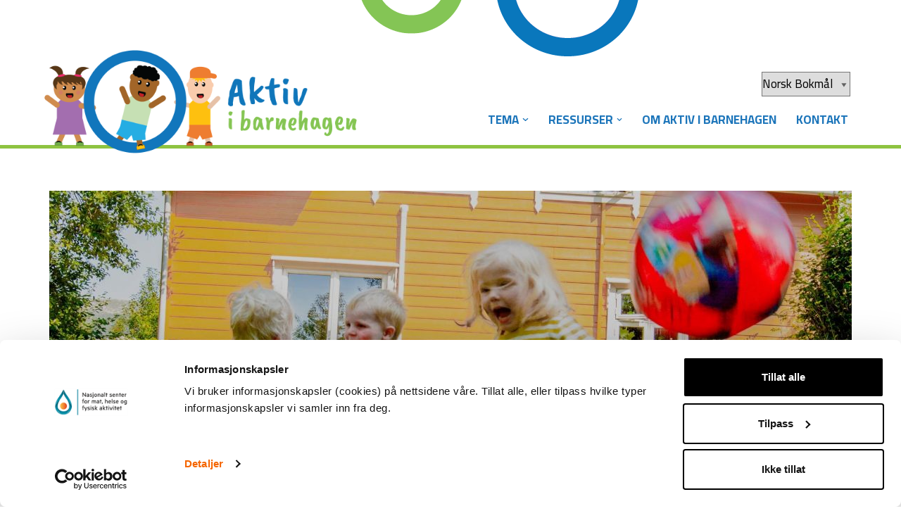

--- FILE ---
content_type: text/html; charset=UTF-8
request_url: https://aktivibarnehagen.no/lek-med-badeball/
body_size: 15843
content:
<!DOCTYPE html>
<html lang="nb-NO">

<head>
	<!-- Global site tag (gtag.js) - Google Analytics -->
	<script async src="https://www.googletagmanager.com/gtag/js?id=G-T5WF0P2EQ9"></script>
	<script>
	  window.dataLayer = window.dataLayer || [];
	  function gtag(){dataLayer.push(arguments);}
	  gtag('js', new Date());
	  gtag('config', 'G-T5WF0P2EQ9');
	</script>

	 
	
	<meta charset="UTF-8">
	<meta name="viewport" content="width=device-width, initial-scale=1, minimum-scale=1">
	<link rel="profile" href="http://gmpg.org/xfn/11">
		<script>
	window.dataLayer = window.dataLayer || [];
	function gtag() {
		dataLayer.push(arguments);
	}
	gtag("consent", "default", {
		ad_user_data: "denied",
		ad_personalization: "denied",
		ad_storage: "denied",
		analytics_storage: "denied",
		functionality_storage: "denied",
		personalization_storage: "denied",
		security_storage: "granted",
		wait_for_update: 500,
	});
	gtag("set", "ads_data_redaction", true);
	</script>
<script type="text/javascript"
		id="Cookiebot"
		src="https://consent.cookiebot.com/uc.js"
		data-implementation="wp"
		data-cbid="bc05629c-948c-4917-9a99-9aad5a088c08"
							async	></script>
<title>Lek med badeball &#8211; Aktiv i barnehagen</title>
<meta name='robots' content='max-image-preview:large' />
<link rel="alternate" href="https://aktivibarnehagen.no/lek-med-badeball/" hreflang="nb" />
<link rel="alternate" href="https://aktivibarnehagen.no/nn/leik-med-badeball/" hreflang="nn" />
<link rel="alternate" href="https://aktivibarnehagen.no/en/play-with-beach-balls/" hreflang="en" />
<link rel='dns-prefetch' href='//fonts.googleapis.com' />
<link rel="alternate" type="application/rss+xml" title="Aktiv i barnehagen &raquo; strøm" href="https://aktivibarnehagen.no/feed/" />
<link rel="alternate" type="application/rss+xml" title="Aktiv i barnehagen &raquo; kommentarstrøm" href="https://aktivibarnehagen.no/comments/feed/" />
<link rel="alternate" title="oEmbed (JSON)" type="application/json+oembed" href="https://aktivibarnehagen.no/wp-json/oembed/1.0/embed?url=https%3A%2F%2Faktivibarnehagen.no%2Flek-med-badeball%2F&#038;lang=nb" />
<link rel="alternate" title="oEmbed (XML)" type="text/xml+oembed" href="https://aktivibarnehagen.no/wp-json/oembed/1.0/embed?url=https%3A%2F%2Faktivibarnehagen.no%2Flek-med-badeball%2F&#038;format=xml&#038;lang=nb" />
<style id='wp-img-auto-sizes-contain-inline-css' type='text/css'>
img:is([sizes=auto i],[sizes^="auto," i]){contain-intrinsic-size:3000px 1500px}
/*# sourceURL=wp-img-auto-sizes-contain-inline-css */
</style>
<style id='wp-emoji-styles-inline-css' type='text/css'>

	img.wp-smiley, img.emoji {
		display: inline !important;
		border: none !important;
		box-shadow: none !important;
		height: 1em !important;
		width: 1em !important;
		margin: 0 0.07em !important;
		vertical-align: -0.1em !important;
		background: none !important;
		padding: 0 !important;
	}
/*# sourceURL=wp-emoji-styles-inline-css */
</style>
<style id='wp-block-library-inline-css' type='text/css'>
:root{--wp-block-synced-color:#7a00df;--wp-block-synced-color--rgb:122,0,223;--wp-bound-block-color:var(--wp-block-synced-color);--wp-editor-canvas-background:#ddd;--wp-admin-theme-color:#007cba;--wp-admin-theme-color--rgb:0,124,186;--wp-admin-theme-color-darker-10:#006ba1;--wp-admin-theme-color-darker-10--rgb:0,107,160.5;--wp-admin-theme-color-darker-20:#005a87;--wp-admin-theme-color-darker-20--rgb:0,90,135;--wp-admin-border-width-focus:2px}@media (min-resolution:192dpi){:root{--wp-admin-border-width-focus:1.5px}}.wp-element-button{cursor:pointer}:root .has-very-light-gray-background-color{background-color:#eee}:root .has-very-dark-gray-background-color{background-color:#313131}:root .has-very-light-gray-color{color:#eee}:root .has-very-dark-gray-color{color:#313131}:root .has-vivid-green-cyan-to-vivid-cyan-blue-gradient-background{background:linear-gradient(135deg,#00d084,#0693e3)}:root .has-purple-crush-gradient-background{background:linear-gradient(135deg,#34e2e4,#4721fb 50%,#ab1dfe)}:root .has-hazy-dawn-gradient-background{background:linear-gradient(135deg,#faaca8,#dad0ec)}:root .has-subdued-olive-gradient-background{background:linear-gradient(135deg,#fafae1,#67a671)}:root .has-atomic-cream-gradient-background{background:linear-gradient(135deg,#fdd79a,#004a59)}:root .has-nightshade-gradient-background{background:linear-gradient(135deg,#330968,#31cdcf)}:root .has-midnight-gradient-background{background:linear-gradient(135deg,#020381,#2874fc)}:root{--wp--preset--font-size--normal:16px;--wp--preset--font-size--huge:42px}.has-regular-font-size{font-size:1em}.has-larger-font-size{font-size:2.625em}.has-normal-font-size{font-size:var(--wp--preset--font-size--normal)}.has-huge-font-size{font-size:var(--wp--preset--font-size--huge)}.has-text-align-center{text-align:center}.has-text-align-left{text-align:left}.has-text-align-right{text-align:right}.has-fit-text{white-space:nowrap!important}#end-resizable-editor-section{display:none}.aligncenter{clear:both}.items-justified-left{justify-content:flex-start}.items-justified-center{justify-content:center}.items-justified-right{justify-content:flex-end}.items-justified-space-between{justify-content:space-between}.screen-reader-text{border:0;clip-path:inset(50%);height:1px;margin:-1px;overflow:hidden;padding:0;position:absolute;width:1px;word-wrap:normal!important}.screen-reader-text:focus{background-color:#ddd;clip-path:none;color:#444;display:block;font-size:1em;height:auto;left:5px;line-height:normal;padding:15px 23px 14px;text-decoration:none;top:5px;width:auto;z-index:100000}html :where(.has-border-color){border-style:solid}html :where([style*=border-top-color]){border-top-style:solid}html :where([style*=border-right-color]){border-right-style:solid}html :where([style*=border-bottom-color]){border-bottom-style:solid}html :where([style*=border-left-color]){border-left-style:solid}html :where([style*=border-width]){border-style:solid}html :where([style*=border-top-width]){border-top-style:solid}html :where([style*=border-right-width]){border-right-style:solid}html :where([style*=border-bottom-width]){border-bottom-style:solid}html :where([style*=border-left-width]){border-left-style:solid}html :where(img[class*=wp-image-]){height:auto;max-width:100%}:where(figure){margin:0 0 1em}html :where(.is-position-sticky){--wp-admin--admin-bar--position-offset:var(--wp-admin--admin-bar--height,0px)}@media screen and (max-width:600px){html :where(.is-position-sticky){--wp-admin--admin-bar--position-offset:0px}}

/*# sourceURL=wp-block-library-inline-css */
</style><style id='global-styles-inline-css' type='text/css'>
:root{--wp--preset--aspect-ratio--square: 1;--wp--preset--aspect-ratio--4-3: 4/3;--wp--preset--aspect-ratio--3-4: 3/4;--wp--preset--aspect-ratio--3-2: 3/2;--wp--preset--aspect-ratio--2-3: 2/3;--wp--preset--aspect-ratio--16-9: 16/9;--wp--preset--aspect-ratio--9-16: 9/16;--wp--preset--color--black: #000000;--wp--preset--color--cyan-bluish-gray: #abb8c3;--wp--preset--color--white: #ffffff;--wp--preset--color--pale-pink: #f78da7;--wp--preset--color--vivid-red: #cf2e2e;--wp--preset--color--luminous-vivid-orange: #ff6900;--wp--preset--color--luminous-vivid-amber: #fcb900;--wp--preset--color--light-green-cyan: #7bdcb5;--wp--preset--color--vivid-green-cyan: #00d084;--wp--preset--color--pale-cyan-blue: #8ed1fc;--wp--preset--color--vivid-cyan-blue: #0693e3;--wp--preset--color--vivid-purple: #9b51e0;--wp--preset--color--neve-link-color: var(--nv-primary-accent);--wp--preset--color--neve-link-hover-color: var(--nv-secondary-accent);--wp--preset--color--nv-site-bg: var(--nv-site-bg);--wp--preset--color--nv-light-bg: var(--nv-light-bg);--wp--preset--color--nv-dark-bg: var(--nv-dark-bg);--wp--preset--color--neve-text-color: var(--nv-text-color);--wp--preset--color--nv-text-dark-bg: var(--nv-text-dark-bg);--wp--preset--color--nv-c-1: var(--nv-c-1);--wp--preset--color--nv-c-2: var(--nv-c-2);--wp--preset--gradient--vivid-cyan-blue-to-vivid-purple: linear-gradient(135deg,rgb(6,147,227) 0%,rgb(155,81,224) 100%);--wp--preset--gradient--light-green-cyan-to-vivid-green-cyan: linear-gradient(135deg,rgb(122,220,180) 0%,rgb(0,208,130) 100%);--wp--preset--gradient--luminous-vivid-amber-to-luminous-vivid-orange: linear-gradient(135deg,rgb(252,185,0) 0%,rgb(255,105,0) 100%);--wp--preset--gradient--luminous-vivid-orange-to-vivid-red: linear-gradient(135deg,rgb(255,105,0) 0%,rgb(207,46,46) 100%);--wp--preset--gradient--very-light-gray-to-cyan-bluish-gray: linear-gradient(135deg,rgb(238,238,238) 0%,rgb(169,184,195) 100%);--wp--preset--gradient--cool-to-warm-spectrum: linear-gradient(135deg,rgb(74,234,220) 0%,rgb(151,120,209) 20%,rgb(207,42,186) 40%,rgb(238,44,130) 60%,rgb(251,105,98) 80%,rgb(254,248,76) 100%);--wp--preset--gradient--blush-light-purple: linear-gradient(135deg,rgb(255,206,236) 0%,rgb(152,150,240) 100%);--wp--preset--gradient--blush-bordeaux: linear-gradient(135deg,rgb(254,205,165) 0%,rgb(254,45,45) 50%,rgb(107,0,62) 100%);--wp--preset--gradient--luminous-dusk: linear-gradient(135deg,rgb(255,203,112) 0%,rgb(199,81,192) 50%,rgb(65,88,208) 100%);--wp--preset--gradient--pale-ocean: linear-gradient(135deg,rgb(255,245,203) 0%,rgb(182,227,212) 50%,rgb(51,167,181) 100%);--wp--preset--gradient--electric-grass: linear-gradient(135deg,rgb(202,248,128) 0%,rgb(113,206,126) 100%);--wp--preset--gradient--midnight: linear-gradient(135deg,rgb(2,3,129) 0%,rgb(40,116,252) 100%);--wp--preset--font-size--small: 13px;--wp--preset--font-size--medium: 20px;--wp--preset--font-size--large: 36px;--wp--preset--font-size--x-large: 42px;--wp--preset--spacing--20: 0.44rem;--wp--preset--spacing--30: 0.67rem;--wp--preset--spacing--40: 1rem;--wp--preset--spacing--50: 1.5rem;--wp--preset--spacing--60: 2.25rem;--wp--preset--spacing--70: 3.38rem;--wp--preset--spacing--80: 5.06rem;--wp--preset--shadow--natural: 6px 6px 9px rgba(0, 0, 0, 0.2);--wp--preset--shadow--deep: 12px 12px 50px rgba(0, 0, 0, 0.4);--wp--preset--shadow--sharp: 6px 6px 0px rgba(0, 0, 0, 0.2);--wp--preset--shadow--outlined: 6px 6px 0px -3px rgb(255, 255, 255), 6px 6px rgb(0, 0, 0);--wp--preset--shadow--crisp: 6px 6px 0px rgb(0, 0, 0);}:where(.is-layout-flex){gap: 0.5em;}:where(.is-layout-grid){gap: 0.5em;}body .is-layout-flex{display: flex;}.is-layout-flex{flex-wrap: wrap;align-items: center;}.is-layout-flex > :is(*, div){margin: 0;}body .is-layout-grid{display: grid;}.is-layout-grid > :is(*, div){margin: 0;}:where(.wp-block-columns.is-layout-flex){gap: 2em;}:where(.wp-block-columns.is-layout-grid){gap: 2em;}:where(.wp-block-post-template.is-layout-flex){gap: 1.25em;}:where(.wp-block-post-template.is-layout-grid){gap: 1.25em;}.has-black-color{color: var(--wp--preset--color--black) !important;}.has-cyan-bluish-gray-color{color: var(--wp--preset--color--cyan-bluish-gray) !important;}.has-white-color{color: var(--wp--preset--color--white) !important;}.has-pale-pink-color{color: var(--wp--preset--color--pale-pink) !important;}.has-vivid-red-color{color: var(--wp--preset--color--vivid-red) !important;}.has-luminous-vivid-orange-color{color: var(--wp--preset--color--luminous-vivid-orange) !important;}.has-luminous-vivid-amber-color{color: var(--wp--preset--color--luminous-vivid-amber) !important;}.has-light-green-cyan-color{color: var(--wp--preset--color--light-green-cyan) !important;}.has-vivid-green-cyan-color{color: var(--wp--preset--color--vivid-green-cyan) !important;}.has-pale-cyan-blue-color{color: var(--wp--preset--color--pale-cyan-blue) !important;}.has-vivid-cyan-blue-color{color: var(--wp--preset--color--vivid-cyan-blue) !important;}.has-vivid-purple-color{color: var(--wp--preset--color--vivid-purple) !important;}.has-black-background-color{background-color: var(--wp--preset--color--black) !important;}.has-cyan-bluish-gray-background-color{background-color: var(--wp--preset--color--cyan-bluish-gray) !important;}.has-white-background-color{background-color: var(--wp--preset--color--white) !important;}.has-pale-pink-background-color{background-color: var(--wp--preset--color--pale-pink) !important;}.has-vivid-red-background-color{background-color: var(--wp--preset--color--vivid-red) !important;}.has-luminous-vivid-orange-background-color{background-color: var(--wp--preset--color--luminous-vivid-orange) !important;}.has-luminous-vivid-amber-background-color{background-color: var(--wp--preset--color--luminous-vivid-amber) !important;}.has-light-green-cyan-background-color{background-color: var(--wp--preset--color--light-green-cyan) !important;}.has-vivid-green-cyan-background-color{background-color: var(--wp--preset--color--vivid-green-cyan) !important;}.has-pale-cyan-blue-background-color{background-color: var(--wp--preset--color--pale-cyan-blue) !important;}.has-vivid-cyan-blue-background-color{background-color: var(--wp--preset--color--vivid-cyan-blue) !important;}.has-vivid-purple-background-color{background-color: var(--wp--preset--color--vivid-purple) !important;}.has-black-border-color{border-color: var(--wp--preset--color--black) !important;}.has-cyan-bluish-gray-border-color{border-color: var(--wp--preset--color--cyan-bluish-gray) !important;}.has-white-border-color{border-color: var(--wp--preset--color--white) !important;}.has-pale-pink-border-color{border-color: var(--wp--preset--color--pale-pink) !important;}.has-vivid-red-border-color{border-color: var(--wp--preset--color--vivid-red) !important;}.has-luminous-vivid-orange-border-color{border-color: var(--wp--preset--color--luminous-vivid-orange) !important;}.has-luminous-vivid-amber-border-color{border-color: var(--wp--preset--color--luminous-vivid-amber) !important;}.has-light-green-cyan-border-color{border-color: var(--wp--preset--color--light-green-cyan) !important;}.has-vivid-green-cyan-border-color{border-color: var(--wp--preset--color--vivid-green-cyan) !important;}.has-pale-cyan-blue-border-color{border-color: var(--wp--preset--color--pale-cyan-blue) !important;}.has-vivid-cyan-blue-border-color{border-color: var(--wp--preset--color--vivid-cyan-blue) !important;}.has-vivid-purple-border-color{border-color: var(--wp--preset--color--vivid-purple) !important;}.has-vivid-cyan-blue-to-vivid-purple-gradient-background{background: var(--wp--preset--gradient--vivid-cyan-blue-to-vivid-purple) !important;}.has-light-green-cyan-to-vivid-green-cyan-gradient-background{background: var(--wp--preset--gradient--light-green-cyan-to-vivid-green-cyan) !important;}.has-luminous-vivid-amber-to-luminous-vivid-orange-gradient-background{background: var(--wp--preset--gradient--luminous-vivid-amber-to-luminous-vivid-orange) !important;}.has-luminous-vivid-orange-to-vivid-red-gradient-background{background: var(--wp--preset--gradient--luminous-vivid-orange-to-vivid-red) !important;}.has-very-light-gray-to-cyan-bluish-gray-gradient-background{background: var(--wp--preset--gradient--very-light-gray-to-cyan-bluish-gray) !important;}.has-cool-to-warm-spectrum-gradient-background{background: var(--wp--preset--gradient--cool-to-warm-spectrum) !important;}.has-blush-light-purple-gradient-background{background: var(--wp--preset--gradient--blush-light-purple) !important;}.has-blush-bordeaux-gradient-background{background: var(--wp--preset--gradient--blush-bordeaux) !important;}.has-luminous-dusk-gradient-background{background: var(--wp--preset--gradient--luminous-dusk) !important;}.has-pale-ocean-gradient-background{background: var(--wp--preset--gradient--pale-ocean) !important;}.has-electric-grass-gradient-background{background: var(--wp--preset--gradient--electric-grass) !important;}.has-midnight-gradient-background{background: var(--wp--preset--gradient--midnight) !important;}.has-small-font-size{font-size: var(--wp--preset--font-size--small) !important;}.has-medium-font-size{font-size: var(--wp--preset--font-size--medium) !important;}.has-large-font-size{font-size: var(--wp--preset--font-size--large) !important;}.has-x-large-font-size{font-size: var(--wp--preset--font-size--x-large) !important;}
/*# sourceURL=global-styles-inline-css */
</style>

<style id='classic-theme-styles-inline-css' type='text/css'>
/*! This file is auto-generated */
.wp-block-button__link{color:#fff;background-color:#32373c;border-radius:9999px;box-shadow:none;text-decoration:none;padding:calc(.667em + 2px) calc(1.333em + 2px);font-size:1.125em}.wp-block-file__button{background:#32373c;color:#fff;text-decoration:none}
/*# sourceURL=/wp-includes/css/classic-themes.min.css */
</style>
<link rel='stylesheet' id='bootstrapcss-css' href='https://aktivibarnehagen.no/wp-content/themes/neve-child-master/assets/css/bootstrap4.6.min.css?ver=6.9' type='text/css' media='all' />
<link rel='stylesheet' id='multiselectcss-css' href='https://aktivibarnehagen.no/wp-content/themes/neve-child-master/assets/css/bootstrap-multiselect.css?ver=6.9' type='text/css' media='all' />
<link rel='stylesheet' id='neve-style-css' href='https://aktivibarnehagen.no/wp-content/themes/neve/style-main-new.min.css?ver=3.6.7' type='text/css' media='all' />
<style id='neve-style-inline-css' type='text/css'>
.nv-meta-list li.meta:not(:last-child):after { content:"/" }.nv-meta-list .no-mobile{
			display:none;
		}.nv-meta-list li.last::after{
			content: ""!important;
		}@media (min-width: 769px) {
			.nv-meta-list .no-mobile {
				display: inline-block;
			}
			.nv-meta-list li.last:not(:last-child)::after {
		 		content: "/" !important;
			}
		}
 :root{ --container: 748px;--postwidth:100%; --primarybtnbg: var(--nv-secondary-accent); --secondarybtnbg: var(--nv-primary-accent); --primarybtnhoverbg: var(--nv-secondary-accent); --secondarybtnhoverbg: var(--nv-primary-accent); --primarybtncolor: var(--nv-text-color); --secondarybtncolor: var(--nv-text-dark-bg); --primarybtnhovercolor: var(--nv-text-color); --secondarybtnhovercolor: var(--nv-text-dark-bg);--primarybtnborderradius:0;--secondarybtnborderradius:0;--btnpadding:16px 35px;--primarybtnpadding:16px 35px;--secondarybtnpadding:16px 35px; --btnfs: 14px; --btnlineheight: 1.6em; --bodyfontfamily: Cairo; --bodyfontsize: 15px; --bodylineheight: 1.6em; --bodyletterspacing: 0px; --bodyfontweight: 400; --bodytexttransform: none; --headingsfontfamily: Cairo; --h1fontsize: 39px; --h1fontweight: 600; --h1lineheight: 1.2em; --h1letterspacing: 0px; --h1texttransform: none; --h2fontsize: 30px; --h2fontweight: 600; --h2lineheight: 1.3em; --h2letterspacing: 0px; --h2texttransform: none; --h3fontsize: 20px; --h3fontweight: 600; --h3lineheight: 1.3em; --h3letterspacing: 0px; --h3texttransform: none; --h4fontsize: 16px; --h4fontweight: 600; --h4lineheight: 1.3em; --h4letterspacing: 0px; --h4texttransform: none; --h5fontsize: 14px; --h5fontweight: 600; --h5lineheight: 1.3em; --h5letterspacing: 0px; --h5texttransform: none; --h6fontsize: 14px; --h6fontweight: 600; --h6lineheight: 1.3em; --h6letterspacing: 0px; --h6texttransform: none;--formfieldborderwidth:2px;--formfieldborderradius:3px; --formfieldbgcolor: var(--nv-site-bg); --formfieldbordercolor: #dddddd; --formfieldcolor: var(--nv-text-color);--formfieldpadding:10px 12px; } .single-post-container .alignfull > [class*="__inner-container"], .single-post-container .alignwide > [class*="__inner-container"]{ max-width:718px } .nv-meta-list{ --avatarsize: 20px; } .single .nv-meta-list{ --avatarsize: 20px; } .nv-post-cover{ --height: 250px;--padding:40px 15px;--justify: flex-start; --textalign: left; --valign: center; } .nv-post-cover .nv-title-meta-wrap, .nv-page-title-wrap, .entry-header{ --textalign: left; } .nv-is-boxed.nv-title-meta-wrap{ --padding:40px 15px; --bgcolor: var(--nv-dark-bg); } .nv-overlay{ --opacity: 50; --blendmode: normal; } .nv-is-boxed.nv-comments-wrap{ --padding:20px; } .nv-is-boxed.comment-respond{ --padding:20px; } .single:not(.single-product), .page{ --c-vspace:0 0 0 0;; } .global-styled{ --bgcolor: var(--nv-site-bg); } .header-top{ --rowbcolor: var(--nv-light-bg); --color: var(--nv-text-color); --bgcolor: var(--nv-site-bg); } .header-main{ --rowbcolor: var(--nv-light-bg); --color: var(--nv-text-color); --bgcolor: var(--nv-site-bg); } .header-bottom{ --rowbcolor: var(--nv-light-bg); --color: var(--nv-text-color); --bgcolor: var(--nv-site-bg); } .header-menu-sidebar-bg{ --justify: flex-start; --textalign: left;--flexg: 1;--wrapdropdownwidth: auto; --color: #010101; --bgcolor: var(--nv-site-bg); } .header-menu-sidebar{ width: 360px; } .builder-item--logo{ --maxwidth: 150px; --color: var(--nv-primary-accent);--padding:10px 0;--margin:0; --textalign: left;--justify: flex-start; } .builder-item--nav-icon,.header-menu-sidebar .close-sidebar-panel .navbar-toggle{ --color: var(--nv-text-color);--borderradius:3px;--borderwidth:0; } .builder-item--nav-icon{ --label-margin:0 5px 0 0;;--padding:10px 15px 10px 15px;;--margin:0; } .builder-item--primary-menu{ --color: var(--nv-primary-accent); --hovercolor: var(--nv-text-color); --hovertextcolor: var(--nv-text-color); --activecolor: var(--nv-text-color); --spacing: 20px; --height: 25px;--padding:0;--margin:0; --fontsize: 1em; --lineheight: 1.6em; --letterspacing: 0px; --fontweight: 700; --texttransform: uppercase; --iconsize: 1em; } .hfg-is-group.has-primary-menu .inherit-ff{ --inheritedfw: 700; } .footer-top-inner .row{ grid-template-columns:1fr 1fr 1fr; --valign: flex-start; } .footer-top{ --rowbcolor: var(--nv-light-bg); --color: var(--nv-text-color); --bgcolor: var(--nv-site-bg); } .footer-main-inner .row{ grid-template-columns:1fr 1fr 1fr; --valign: flex-start; } .footer-main{ --rowbcolor: var(--nv-light-bg); --color: var(--nv-text-color); --bgcolor: var(--nv-site-bg); } .footer-bottom-inner .row{ grid-template-columns:2fr 1fr 1fr; --valign: flex-start; } .footer-bottom{ --rowbcolor: rgba(0,0,0,0); --color: var(--nv-primary-accent); } .builder-item--footer-one-widgets{ --margin:0; --textalign: left;--justify: flex-start; } .builder-item--footer-two-widgets{ --padding:0;--margin:0; --textalign: left;--justify: flex-start; } .builder-item--footer-three-widgets{ --padding:0;--margin:0; --textalign: left;--justify: flex-start; } @media(min-width: 576px){ :root{ --container: 992px;--postwidth:100%;--btnpadding:16px 35px;--primarybtnpadding:16px 35px;--secondarybtnpadding:16px 35px; --btnfs: 14px; --btnlineheight: 1.6em; --bodyfontsize: 20px; --bodylineheight: 1.6em; --bodyletterspacing: 0px; --h1fontsize: 55px; --h1lineheight: 1.3em; --h1letterspacing: 0px; --h2fontsize: 35px; --h2lineheight: 1.3em; --h2letterspacing: 0px; --h3fontsize: 20px; --h3lineheight: 1.3em; --h3letterspacing: 0px; --h4fontsize: 16px; --h4lineheight: 1.3em; --h4letterspacing: 0px; --h5fontsize: 14px; --h5lineheight: 1.3em; --h5letterspacing: 0px; --h6fontsize: 14px; --h6lineheight: 1.3em; --h6letterspacing: 0px; } .single-post-container .alignfull > [class*="__inner-container"], .single-post-container .alignwide > [class*="__inner-container"]{ max-width:962px } .nv-meta-list{ --avatarsize: 20px; } .single .nv-meta-list{ --avatarsize: 20px; } .nv-post-cover{ --height: 320px;--padding:60px 30px;--justify: flex-start; --textalign: left; --valign: center; } .nv-post-cover .nv-title-meta-wrap, .nv-page-title-wrap, .entry-header{ --textalign: left; } .nv-is-boxed.nv-title-meta-wrap{ --padding:60px 30px; } .nv-is-boxed.nv-comments-wrap{ --padding:30px; } .nv-is-boxed.comment-respond{ --padding:30px; } .single:not(.single-product), .page{ --c-vspace:0 0 0 0;; } .header-menu-sidebar-bg{ --justify: flex-start; --textalign: left;--flexg: 1;--wrapdropdownwidth: auto; } .header-menu-sidebar{ width: 360px; } .builder-item--logo{ --maxwidth: 160px;--padding:10px 0;--margin:0; --textalign: left;--justify: flex-start; } .builder-item--nav-icon{ --label-margin:0 5px 0 0;;--padding:10px 15px;--margin:0; } .builder-item--primary-menu{ --spacing: 20px; --height: 25px;--padding:0;--margin:0; --fontsize: 1em; --lineheight: 1.6em; --letterspacing: 0px; --iconsize: 1em; } .builder-item--footer-one-widgets{ --margin:0; --textalign: left;--justify: flex-start; } .builder-item--footer-two-widgets{ --padding:0;--margin:0; --textalign: left;--justify: flex-start; } .builder-item--footer-three-widgets{ --padding:0;--margin:0; --textalign: left;--justify: flex-start; } }@media(min-width: 960px){ :root{ --container: 1170px;--postwidth:100%;--btnpadding:16px 35px;--primarybtnpadding:16px 35px;--secondarybtnpadding:16px 35px; --btnfs: 16px; --btnlineheight: 1.6em; --bodyfontsize: 20px; --bodylineheight: 1.7em; --bodyletterspacing: 0px; --h1fontsize: 60px; --h1lineheight: 1.3em; --h1letterspacing: 0px; --h2fontsize: 40px; --h2lineheight: 1.3em; --h2letterspacing: 0px; --h3fontsize: 24px; --h3lineheight: 1.3em; --h3letterspacing: 0px; --h4fontsize: 20px; --h4lineheight: 1.3em; --h4letterspacing: 0px; --h5fontsize: 16px; --h5lineheight: 1.3em; --h5letterspacing: 0px; --h6fontsize: 16px; --h6lineheight: 1.3em; --h6letterspacing: 0px; } body:not(.single):not(.archive):not(.blog):not(.search):not(.error404) .neve-main > .container .col, body.post-type-archive-course .neve-main > .container .col, body.post-type-archive-llms_membership .neve-main > .container .col{ max-width: 100%; } body:not(.single):not(.archive):not(.blog):not(.search):not(.error404) .nv-sidebar-wrap, body.post-type-archive-course .nv-sidebar-wrap, body.post-type-archive-llms_membership .nv-sidebar-wrap{ max-width: 0%; } .neve-main > .archive-container .nv-index-posts.col{ max-width: 100%; } .neve-main > .archive-container .nv-sidebar-wrap{ max-width: 0%; } .neve-main > .single-post-container .nv-single-post-wrap.col{ max-width: 100%; } .single-post-container .alignfull > [class*="__inner-container"], .single-post-container .alignwide > [class*="__inner-container"]{ max-width:1140px } .container-fluid.single-post-container .alignfull > [class*="__inner-container"], .container-fluid.single-post-container .alignwide > [class*="__inner-container"]{ max-width:calc(100% + 15px) } .neve-main > .single-post-container .nv-sidebar-wrap{ max-width: 0%; } .nv-meta-list{ --avatarsize: 20px; } .single .nv-meta-list{ --avatarsize: 20px; } .nv-post-cover{ --height: 400px;--padding:60px 40px;--justify: flex-start; --textalign: left; --valign: center; } .nv-post-cover .nv-title-meta-wrap, .nv-page-title-wrap, .entry-header{ --textalign: left; } .nv-is-boxed.nv-title-meta-wrap{ --padding:60px 40px; } .nv-is-boxed.nv-comments-wrap{ --padding:40px; } .nv-is-boxed.comment-respond{ --padding:40px; } .single:not(.single-product), .page{ --c-vspace:0 0 0 0;; } .header-menu-sidebar-bg{ --justify: flex-start; --textalign: left;--flexg: 1;--wrapdropdownwidth: auto; } .header-menu-sidebar{ width: 360px; } .builder-item--logo{ --maxwidth: 350px;--padding:10px 0;--margin:0; --textalign: left;--justify: flex-start; } .builder-item--nav-icon{ --label-margin:0 5px 0 0;;--padding:10px 15px;--margin:0; } .builder-item--primary-menu{ --spacing: 20px; --height: 32px;--padding:0;--margin:1px; --fontsize: 0.85em; --lineheight: 1.6em; --letterspacing: 0px; --iconsize: 0.85em; } .footer-bottom{ --height:50px; } .builder-item--footer-one-widgets{ --margin:0; --textalign: left;--justify: flex-start; } .builder-item--footer-two-widgets{ --padding:0;--margin:0; --textalign: left;--justify: flex-start; } .builder-item--footer-three-widgets{ --padding:0;--margin:0; --textalign: left;--justify: flex-start; } }:root{--nv-primary-accent:#1c75ba;--nv-secondary-accent:#8cc440;--nv-site-bg:#ffffff;--nv-light-bg:#e1ecf6;--nv-dark-bg:#14171c;--nv-text-color:#14171c;--nv-text-dark-bg:#ffffff;--nv-c-1:#77b978;--nv-c-2:#f37262;--nv-fallback-ff:Arial, Helvetica, sans-serif;}
/*# sourceURL=neve-style-inline-css */
</style>
<link rel='stylesheet' id='neve-child-style-css' href='https://aktivibarnehagen.no/wp-content/themes/neve-child-master/style.css?ver=3.6.7' type='text/css' media='all' />
<link rel='stylesheet' id='neve-google-font-cairo-css' href='//fonts.googleapis.com/css?family=Cairo%3A400%2C600%2C700&#038;display=swap&#038;ver=3.6.7' type='text/css' media='all' />
<script type="text/javascript" src="https://aktivibarnehagen.no/wp-includes/js/jquery/jquery.min.js?ver=3.7.1" id="jquery-core-js"></script>
<script type="text/javascript" src="https://aktivibarnehagen.no/wp-includes/js/jquery/jquery-migrate.min.js?ver=3.4.1" id="jquery-migrate-js"></script>
<script type="text/javascript" src="https://aktivibarnehagen.no/wp-content/themes/neve-child-master/assets/js/bootstrap4.6.bundle.min.js?ver=6.9" id="bootstrapjs-js"></script>
<script type="text/javascript" src="https://aktivibarnehagen.no/wp-content/themes/neve-child-master/assets/js/bootstrap-multiselect.js?ver=6.9" id="multiselectjs-js"></script>
<link rel="https://api.w.org/" href="https://aktivibarnehagen.no/wp-json/" /><link rel="alternate" title="JSON" type="application/json" href="https://aktivibarnehagen.no/wp-json/wp/v2/posts/1900" /><link rel="EditURI" type="application/rsd+xml" title="RSD" href="https://aktivibarnehagen.no/xmlrpc.php?rsd" />
<meta name="generator" content="WordPress 6.9" />
<link rel="canonical" href="https://aktivibarnehagen.no/lek-med-badeball/" />
<link rel='shortlink' href='https://aktivibarnehagen.no/?p=1900' />
<style type="text/css">.recentcomments a{display:inline !important;padding:0 !important;margin:0 !important;}</style>		<style type="text/css" id="wp-custom-css">
			/* Alt flyttet til style.css*/		</style>
		
	</head>

	
<body  class="wp-singular post-template-default single single-post postid-1900 single-format-standard wp-custom-logo wp-theme-neve wp-child-theme-neve-child-master  nv-blog-default nv-sidebar-full-width menu_sidebar_slide_left" id="neve_body"  >

    <script language="javascript">
		jQuery( document ).ready(function() {
			// Legge elementet over annet element på enkelte sider
			jQuery(".parent-pageid-9 .wp-block-cover").prepend("<span class='overlay'></span>");
			jQuery(".parent-pageid-370 .wp-block-cover").prepend("<span class='overlay'></span>");
			jQuery(".parent-pageid-6346 .wp-block-cover").prepend("<span class='overlay'></span>");
		});
	</script>

<div class="wrapper">
	
	<!-- Språk meny  -->
	<div class='temp-menu-holder hidden'>
		<select name="lang_choice_1" id="lang_choice_1" class="pll-switcher-select">
	<option value="https://aktivibarnehagen.no/lek-med-badeball/" lang="nb-NO" selected='selected' data-lang="{&quot;id&quot;:0,&quot;name&quot;:&quot;Norsk Bokm\u00e5l&quot;,&quot;slug&quot;:&quot;nb&quot;,&quot;dir&quot;:0}">Norsk Bokmål</option>
	<option value="https://aktivibarnehagen.no/nn/leik-med-badeball/" lang="nn-NO" data-lang="{&quot;id&quot;:0,&quot;name&quot;:&quot;Norsk Nynorsk&quot;,&quot;slug&quot;:&quot;nn&quot;,&quot;dir&quot;:0}">Norsk Nynorsk</option>
	<option value="https://aktivibarnehagen.no/en/play-with-beach-balls/" lang="en-GB" data-lang="{&quot;id&quot;:0,&quot;name&quot;:&quot;English&quot;,&quot;slug&quot;:&quot;en&quot;,&quot;dir&quot;:0}">English</option>

</select>
<script type="text/javascript">
					document.getElementById( "lang_choice_1" ).addEventListener( "change", function ( event ) { location.href = event.currentTarget.value; } )
				</script> 
	</div>		

	
	<script type="text/javascript">	

		/* Tvinge meny å komme inn under nv-nav-wrap (altså hovedmenyen) */
		jQuery(document).ready(function(){
		   // Desktop
		   jQuery(".nv-nav-wrap").append(("<div class='desktop-language-menu'>" + jQuery(".temp-menu-holder").html() + "</div>"));
		   jQuery(".temp-menu-holder").html("");
		   
		   // Hack: nav menu oppretter to versjoner av kontrolleren automatisk, renamer derfor en av dem slik at id ikke blir i konflikt med hverandre
		   jQuery('#lang_choice_1').each(function(d) {
			  jQuery(this).attr("name","lang_choice_2");
			  jQuery(this).attr("id","lang_choice_2");
			});
		   
		   // Koble på det ene kontrolleren
		   document.getElementById( "lang_choice_1" ).onchange = function(v) {
			  location.href = this.value;//urls_1[this.value];
		   }
		   
		   // Koble på den andre kontrolleren (mobil)
		   document.getElementById( "lang_choice_2" ).onchange = function(v) {
			  location.href = this.value;//urls_1[this.value];
		   }
		   

		   
		   // Endre navnet på menyen fra Menu til Meny (og endre bilde i topp utfra språk)
		   				jQuery(".nav-toggle-label").html("Meny");
		   	


			

		});
		
		
        // Gjemme sirkler oppe når man scroller ned ett lite stykke		 
		window.addEventListener("scroll", () => {
		  const currentScroll = window.pageYOffset;
		  
		  if (currentScroll > 60) {
			jQuery(".fixed-top").addClass("hidden");
			
		  } else {
			  jQuery(".fixed-top").removeClass("hidden");
		  }
		});

	</script>
	
	
	<header class="header" role="banner">
	
	  
	    
	    <img class="top_circle_right fixed-top" src="https://aktivibarnehagen.no/wp-content/themes/neve-child-master/assets/img/toppelement_blaa.png">
		<img class="top_circle_left fixed-top" src="https://aktivibarnehagen.no/wp-content/themes/neve-child-master/assets/img/toppelement_gronn-20.png">

		<a class="neve-skip-link show-on-focus" href="#content" tabindex="0">
			Hopp til innholdet		</a>
		<div id="header-grid"  class="hfg_header site-header">
	
<nav class="header--row header-main hide-on-mobile hide-on-tablet layout-full-contained nv-navbar header--row"
	data-row-id="main" data-show-on="desktop">

	<div
		class="header--row-inner header-main-inner">
		<div class="container">
			<div
				class="row row--wrapper"
				data-section="hfg_header_layout_main" >
				<div class="hfg-slot left"><div class="builder-item desktop-left"><div class="item--inner builder-item--logo"
		data-section="title_tagline"
		data-item-id="logo">
	
<div class="site-logo">
	<a class="brand" href="https://aktivibarnehagen.no/" title="← Aktiv i barnehagen"
			aria-label="Aktiv i barnehagen" rel="home"><div id="logo-top1" class="logo-on-top"><img src="https://aktivibarnehagen.no/wp-content/themes/neve-child-master/assets/img/logo.png" class="neve-site-logo skip-lazy" alt="" data-variant="logo" decoding="async" fetchpriority="high" sizes="(max-width: 1136px) 100vw, 1136px" /><div class="nv-title-tagline-wrap"></div></div></a>
</div>
	</div>

</div></div><div class="hfg-slot right"><div class="builder-item has-nav"><div class="item--inner builder-item--primary-menu has_menu"
		data-section="header_menu_primary"
		data-item-id="primary-menu">
	<div class="nv-nav-wrap">
	<div role="navigation" class="nav-menu-primary"
			aria-label="Primærmeny">

		<ul id="nv-primary-navigation-main" class="primary-menu-ul nav-ul menu-desktop"><li id="menu-item-21" class="menu-item menu-item-type-post_type menu-item-object-page menu-item-has-children menu-item-21"><div class="wrap"><a href="https://aktivibarnehagen.no/tema/"><span class="menu-item-title-wrap dd-title">Tema</span></a><div role="button" aria-pressed="false" aria-label="Åpne undermenyen" tabindex="0" class="caret-wrap caret 1" style="margin-left:5px;"><span class="caret"><svg fill="currentColor" aria-label="Nedtrekksmeny" xmlns="http://www.w3.org/2000/svg" viewBox="0 0 448 512"><path d="M207.029 381.476L12.686 187.132c-9.373-9.373-9.373-24.569 0-33.941l22.667-22.667c9.357-9.357 24.522-9.375 33.901-.04L224 284.505l154.745-154.021c9.379-9.335 24.544-9.317 33.901.04l22.667 22.667c9.373 9.373 9.373 24.569 0 33.941L240.971 381.476c-9.373 9.372-24.569 9.372-33.942 0z"/></svg></span></div></div>
<ul class="sub-menu">
	<li id="menu-item-910" class="menu-item menu-item-type-post_type menu-item-object-page menu-item-910"><div class="wrap"><a href="https://aktivibarnehagen.no/tema/vennskap-bli-kjent/">Vennskap – bli kjent</a></div></li>
	<li id="menu-item-909" class="menu-item menu-item-type-post_type menu-item-object-page menu-item-909"><div class="wrap"><a href="https://aktivibarnehagen.no/tema/meg-selv-kroppen-min-folelser/">Meg selv – kroppen min – følelser</a></div></li>
	<li id="menu-item-908" class="menu-item menu-item-type-post_type menu-item-object-page menu-item-908"><div class="wrap"><a href="https://aktivibarnehagen.no/tema/host/">Høst</a></div></li>
	<li id="menu-item-1144" class="menu-item menu-item-type-post_type menu-item-object-page menu-item-1144"><div class="wrap"><a href="https://aktivibarnehagen.no/tema/dyrene-om-hosten/">Dyr og småkryp om høsten</a></div></li>
	<li id="menu-item-365" class="menu-item menu-item-type-post_type menu-item-object-page menu-item-365"><div class="wrap"><a href="https://aktivibarnehagen.no/tema/brannvern/">Brannvern</a></div></li>
	<li id="menu-item-912" class="menu-item menu-item-type-post_type menu-item-object-page menu-item-912"><div class="wrap"><a href="https://aktivibarnehagen.no/tema/trafikk/">Trafikk</a></div></li>
	<li id="menu-item-911" class="menu-item menu-item-type-post_type menu-item-object-page menu-item-911"><div class="wrap"><a href="https://aktivibarnehagen.no/tema/barn-i-andre-land/">Barn i andre land</a></div></li>
	<li id="menu-item-6864" class="menu-item menu-item-type-post_type menu-item-object-page menu-item-6864"><div class="wrap"><a href="https://aktivibarnehagen.no/tema/aktivitetskalender/">Jul – Aktivitetskalender</a></div></li>
	<li id="menu-item-1143" class="menu-item menu-item-type-post_type menu-item-object-page menu-item-1143"><div class="wrap"><a href="https://aktivibarnehagen.no/tema/vinter/">Vinter</a></div></li>
	<li id="menu-item-1142" class="menu-item menu-item-type-post_type menu-item-object-page menu-item-1142"><div class="wrap"><a href="https://aktivibarnehagen.no/tema/dyrene-om-vinteren/">Dyrene om vinteren</a></div></li>
	<li id="menu-item-1141" class="menu-item menu-item-type-post_type menu-item-object-page menu-item-1141"><div class="wrap"><a href="https://aktivibarnehagen.no/tema/samefolkets-dag/">Samisk nasjonaldag</a></div></li>
	<li id="menu-item-1140" class="menu-item menu-item-type-post_type menu-item-object-page menu-item-1140"><div class="wrap"><a href="https://aktivibarnehagen.no/tema/karneval/">Karneval</a></div></li>
	<li id="menu-item-1136" class="menu-item menu-item-type-post_type menu-item-object-page menu-item-1136"><div class="wrap"><a href="https://aktivibarnehagen.no/tema/paske/">Påske</a></div></li>
	<li id="menu-item-1139" class="menu-item menu-item-type-post_type menu-item-object-page menu-item-1139"><div class="wrap"><a href="https://aktivibarnehagen.no/tema/var/">Vår</a></div></li>
	<li id="menu-item-1138" class="menu-item menu-item-type-post_type menu-item-object-page menu-item-1138"><div class="wrap"><a href="https://aktivibarnehagen.no/tema/insekt-og-smakryp/">Insekt og småkryp om våren</a></div></li>
	<li id="menu-item-1137" class="menu-item menu-item-type-post_type menu-item-object-page menu-item-1137"><div class="wrap"><a href="https://aktivibarnehagen.no/tema/nytt-liv-blomster-og-bie/">Nytt liv: Blomster og bier</a></div></li>
	<li id="menu-item-1135" class="menu-item menu-item-type-post_type menu-item-object-page menu-item-1135"><div class="wrap"><a href="https://aktivibarnehagen.no/tema/miljo-og-miljovern/">Miljø og miljøvern</a></div></li>
	<li id="menu-item-6384" class="menu-item menu-item-type-post_type menu-item-object-page menu-item-6384"><div class="wrap"><a href="https://aktivibarnehagen.no/tema/nasjonaldagen-17-mai-2/">Nasjonaldagen 17. mai</a></div></li>
</ul>
</li>
<li id="menu-item-22" class="menu-item menu-item-type-post_type menu-item-object-page menu-item-has-children menu-item-22"><div class="wrap"><a href="https://aktivibarnehagen.no/ressurser/"><span class="menu-item-title-wrap dd-title">Ressurser</span></a><div role="button" aria-pressed="false" aria-label="Åpne undermenyen" tabindex="0" class="caret-wrap caret 20" style="margin-left:5px;"><span class="caret"><svg fill="currentColor" aria-label="Nedtrekksmeny" xmlns="http://www.w3.org/2000/svg" viewBox="0 0 448 512"><path d="M207.029 381.476L12.686 187.132c-9.373-9.373-9.373-24.569 0-33.941l22.667-22.667c9.357-9.357 24.522-9.375 33.901-.04L224 284.505l154.745-154.021c9.379-9.335 24.544-9.317 33.901.04l22.667 22.667c9.373 9.373 9.373 24.569 0 33.941L240.971 381.476c-9.373 9.372-24.569 9.372-33.942 0z"/></svg></span></div></div>
<ul class="sub-menu">
	<li id="menu-item-6571" class="menu-item menu-item-type-post_type menu-item-object-page menu-item-6571"><div class="wrap"><a href="https://aktivibarnehagen.no/lanseringswebinar/">Lanseringswebinar</a></div></li>
	<li id="menu-item-3860" class="menu-item menu-item-type-post_type menu-item-object-page menu-item-3860"><div class="wrap"><a href="https://aktivibarnehagen.no/ressurser/ulike-typer-fysisk-aktivitet/">Ulike typer fysisk aktivitet</a></div></li>
	<li id="menu-item-3859" class="menu-item menu-item-type-post_type menu-item-object-page menu-item-3859"><div class="wrap"><a href="https://aktivibarnehagen.no/ressurser/tilrettelegging-for-fysisk-aktivitet/">Tilrettelegging for fysisk aktivitet</a></div></li>
	<li id="menu-item-3875" class="menu-item menu-item-type-post_type menu-item-object-page menu-item-3875"><div class="wrap"><a href="https://aktivibarnehagen.no/ressurser/motorisk-utvikling-og-laering/">Motorisk utvikling og læring</a></div></li>
	<li id="menu-item-3896" class="menu-item menu-item-type-post_type menu-item-object-page menu-item-3896"><div class="wrap"><a href="https://aktivibarnehagen.no/ressurser/veiledere/">Veiledere for fysisk aktivitet</a></div></li>
	<li id="menu-item-3929" class="menu-item menu-item-type-post_type menu-item-object-page menu-item-3929"><div class="wrap"><a href="https://aktivibarnehagen.no/ressurser/tips-i-barnehagehverdagen/">Tips til fysisk aktivitet i barnehagehverdagen</a></div></li>
</ul>
</li>
<li id="menu-item-20" class="menu-item menu-item-type-post_type menu-item-object-page menu-item-20"><div class="wrap"><a href="https://aktivibarnehagen.no/om-aktivibarnehagen/">Om Aktiv i barnehagen</a></div></li>
<li id="menu-item-112" class="menu-item menu-item-type-post_type menu-item-object-page menu-item-112"><div class="wrap"><a href="https://aktivibarnehagen.no/kontakt/">Kontakt</a></div></li>
</ul>	</div>
</div>

	</div>

</div></div>							</div>
		</div>
	</div>
</nav>


<nav class="header--row header-main hide-on-desktop layout-full-contained nv-navbar header--row"
	data-row-id="main" data-show-on="mobile">

	<div
		class="header--row-inner header-main-inner">
		<div class="container">
			<div
				class="row row--wrapper"
				data-section="hfg_header_layout_main" >
				<div class="hfg-slot left"><div class="builder-item tablet-left mobile-left"><div class="item--inner builder-item--logo"
		data-section="title_tagline"
		data-item-id="logo">
	
<div class="site-logo">
	<a class="brand" href="https://aktivibarnehagen.no/" title="← Aktiv i barnehagen"
			aria-label="Aktiv i barnehagen" rel="home"><div id="logo-top1" class="logo-on-top"><img src="https://aktivibarnehagen.no/wp-content/themes/neve-child-master/assets/img/logo.png" class="neve-site-logo skip-lazy" alt="" data-variant="logo" decoding="async" sizes="(max-width: 1136px) 100vw, 1136px" /><div class="nv-title-tagline-wrap"></div></div></a>
</div>
	</div>

</div></div><div class="hfg-slot right"><div class="builder-item tablet-left mobile-left"><div class="item--inner builder-item--nav-icon"
		data-section="header_menu_icon"
		data-item-id="nav-icon">
	<div class="menu-mobile-toggle item-button navbar-toggle-wrapper">
	<button type="button" class=" navbar-toggle"
			value="Navigasjonsmeny"
					aria-label="Navigasjonsmeny "
			aria-expanded="false" onclick="if('undefined' !== typeof toggleAriaClick ) { toggleAriaClick() }">
		<span class="nav-toggle-label">Menu</span>			<span class="bars">
				<span class="icon-bar"></span>
				<span class="icon-bar"></span>
				<span class="icon-bar"></span>
			</span>
					<span class="screen-reader-text">Navigasjonsmeny</span>
	</button>
</div> <!--.navbar-toggle-wrapper-->


	</div>

</div></div>							</div>
		</div>
	</div>
</nav>

<div
		id="header-menu-sidebar" class="header-menu-sidebar tcb menu-sidebar-panel slide_left hfg-pe"
		data-row-id="sidebar">
	<div id="header-menu-sidebar-bg" class="header-menu-sidebar-bg">
				<div class="close-sidebar-panel navbar-toggle-wrapper">
			<button type="button" class="hamburger is-active  navbar-toggle active" 					value="Navigasjonsmeny"
					aria-label="Navigasjonsmeny "
					aria-expanded="false" onclick="if('undefined' !== typeof toggleAriaClick ) { toggleAriaClick() }">
								<span class="bars">
						<span class="icon-bar"></span>
						<span class="icon-bar"></span>
						<span class="icon-bar"></span>
					</span>
								<span class="screen-reader-text">
			Navigasjonsmeny					</span>
			</button>
		</div>
					<div id="header-menu-sidebar-inner" class="header-menu-sidebar-inner tcb ">
						<div class="builder-item has-nav"><div class="item--inner builder-item--primary-menu has_menu"
		data-section="header_menu_primary"
		data-item-id="primary-menu">
	<div class="nv-nav-wrap">
	<div role="navigation" class="nav-menu-primary"
			aria-label="Primærmeny">

		<ul id="nv-primary-navigation-sidebar" class="primary-menu-ul nav-ul menu-mobile"><li class="menu-item menu-item-type-post_type menu-item-object-page menu-item-has-children menu-item-21"><div class="wrap"><a href="https://aktivibarnehagen.no/tema/"><span class="menu-item-title-wrap dd-title">Tema</span></a><button tabindex="0" type="button" class="caret-wrap navbar-toggle 1 " style="margin-left:5px;"  aria-label="Veksle Tema"><span class="caret"><svg fill="currentColor" aria-label="Nedtrekksmeny" xmlns="http://www.w3.org/2000/svg" viewBox="0 0 448 512"><path d="M207.029 381.476L12.686 187.132c-9.373-9.373-9.373-24.569 0-33.941l22.667-22.667c9.357-9.357 24.522-9.375 33.901-.04L224 284.505l154.745-154.021c9.379-9.335 24.544-9.317 33.901.04l22.667 22.667c9.373 9.373 9.373 24.569 0 33.941L240.971 381.476c-9.373 9.372-24.569 9.372-33.942 0z"/></svg></span></button></div>
<ul class="sub-menu">
	<li class="menu-item menu-item-type-post_type menu-item-object-page menu-item-910"><div class="wrap"><a href="https://aktivibarnehagen.no/tema/vennskap-bli-kjent/">Vennskap – bli kjent</a></div></li>
	<li class="menu-item menu-item-type-post_type menu-item-object-page menu-item-909"><div class="wrap"><a href="https://aktivibarnehagen.no/tema/meg-selv-kroppen-min-folelser/">Meg selv – kroppen min – følelser</a></div></li>
	<li class="menu-item menu-item-type-post_type menu-item-object-page menu-item-908"><div class="wrap"><a href="https://aktivibarnehagen.no/tema/host/">Høst</a></div></li>
	<li class="menu-item menu-item-type-post_type menu-item-object-page menu-item-1144"><div class="wrap"><a href="https://aktivibarnehagen.no/tema/dyrene-om-hosten/">Dyr og småkryp om høsten</a></div></li>
	<li class="menu-item menu-item-type-post_type menu-item-object-page menu-item-365"><div class="wrap"><a href="https://aktivibarnehagen.no/tema/brannvern/">Brannvern</a></div></li>
	<li class="menu-item menu-item-type-post_type menu-item-object-page menu-item-912"><div class="wrap"><a href="https://aktivibarnehagen.no/tema/trafikk/">Trafikk</a></div></li>
	<li class="menu-item menu-item-type-post_type menu-item-object-page menu-item-911"><div class="wrap"><a href="https://aktivibarnehagen.no/tema/barn-i-andre-land/">Barn i andre land</a></div></li>
	<li class="menu-item menu-item-type-post_type menu-item-object-page menu-item-6864"><div class="wrap"><a href="https://aktivibarnehagen.no/tema/aktivitetskalender/">Jul – Aktivitetskalender</a></div></li>
	<li class="menu-item menu-item-type-post_type menu-item-object-page menu-item-1143"><div class="wrap"><a href="https://aktivibarnehagen.no/tema/vinter/">Vinter</a></div></li>
	<li class="menu-item menu-item-type-post_type menu-item-object-page menu-item-1142"><div class="wrap"><a href="https://aktivibarnehagen.no/tema/dyrene-om-vinteren/">Dyrene om vinteren</a></div></li>
	<li class="menu-item menu-item-type-post_type menu-item-object-page menu-item-1141"><div class="wrap"><a href="https://aktivibarnehagen.no/tema/samefolkets-dag/">Samisk nasjonaldag</a></div></li>
	<li class="menu-item menu-item-type-post_type menu-item-object-page menu-item-1140"><div class="wrap"><a href="https://aktivibarnehagen.no/tema/karneval/">Karneval</a></div></li>
	<li class="menu-item menu-item-type-post_type menu-item-object-page menu-item-1136"><div class="wrap"><a href="https://aktivibarnehagen.no/tema/paske/">Påske</a></div></li>
	<li class="menu-item menu-item-type-post_type menu-item-object-page menu-item-1139"><div class="wrap"><a href="https://aktivibarnehagen.no/tema/var/">Vår</a></div></li>
	<li class="menu-item menu-item-type-post_type menu-item-object-page menu-item-1138"><div class="wrap"><a href="https://aktivibarnehagen.no/tema/insekt-og-smakryp/">Insekt og småkryp om våren</a></div></li>
	<li class="menu-item menu-item-type-post_type menu-item-object-page menu-item-1137"><div class="wrap"><a href="https://aktivibarnehagen.no/tema/nytt-liv-blomster-og-bie/">Nytt liv: Blomster og bier</a></div></li>
	<li class="menu-item menu-item-type-post_type menu-item-object-page menu-item-1135"><div class="wrap"><a href="https://aktivibarnehagen.no/tema/miljo-og-miljovern/">Miljø og miljøvern</a></div></li>
	<li class="menu-item menu-item-type-post_type menu-item-object-page menu-item-6384"><div class="wrap"><a href="https://aktivibarnehagen.no/tema/nasjonaldagen-17-mai-2/">Nasjonaldagen 17. mai</a></div></li>
</ul>
</li>
<li class="menu-item menu-item-type-post_type menu-item-object-page menu-item-has-children menu-item-22"><div class="wrap"><a href="https://aktivibarnehagen.no/ressurser/"><span class="menu-item-title-wrap dd-title">Ressurser</span></a><button tabindex="0" type="button" class="caret-wrap navbar-toggle 20 " style="margin-left:5px;"  aria-label="Veksle Ressurser"><span class="caret"><svg fill="currentColor" aria-label="Nedtrekksmeny" xmlns="http://www.w3.org/2000/svg" viewBox="0 0 448 512"><path d="M207.029 381.476L12.686 187.132c-9.373-9.373-9.373-24.569 0-33.941l22.667-22.667c9.357-9.357 24.522-9.375 33.901-.04L224 284.505l154.745-154.021c9.379-9.335 24.544-9.317 33.901.04l22.667 22.667c9.373 9.373 9.373 24.569 0 33.941L240.971 381.476c-9.373 9.372-24.569 9.372-33.942 0z"/></svg></span></button></div>
<ul class="sub-menu">
	<li class="menu-item menu-item-type-post_type menu-item-object-page menu-item-6571"><div class="wrap"><a href="https://aktivibarnehagen.no/lanseringswebinar/">Lanseringswebinar</a></div></li>
	<li class="menu-item menu-item-type-post_type menu-item-object-page menu-item-3860"><div class="wrap"><a href="https://aktivibarnehagen.no/ressurser/ulike-typer-fysisk-aktivitet/">Ulike typer fysisk aktivitet</a></div></li>
	<li class="menu-item menu-item-type-post_type menu-item-object-page menu-item-3859"><div class="wrap"><a href="https://aktivibarnehagen.no/ressurser/tilrettelegging-for-fysisk-aktivitet/">Tilrettelegging for fysisk aktivitet</a></div></li>
	<li class="menu-item menu-item-type-post_type menu-item-object-page menu-item-3875"><div class="wrap"><a href="https://aktivibarnehagen.no/ressurser/motorisk-utvikling-og-laering/">Motorisk utvikling og læring</a></div></li>
	<li class="menu-item menu-item-type-post_type menu-item-object-page menu-item-3896"><div class="wrap"><a href="https://aktivibarnehagen.no/ressurser/veiledere/">Veiledere for fysisk aktivitet</a></div></li>
	<li class="menu-item menu-item-type-post_type menu-item-object-page menu-item-3929"><div class="wrap"><a href="https://aktivibarnehagen.no/ressurser/tips-i-barnehagehverdagen/">Tips til fysisk aktivitet i barnehagehverdagen</a></div></li>
</ul>
</li>
<li class="menu-item menu-item-type-post_type menu-item-object-page menu-item-20"><div class="wrap"><a href="https://aktivibarnehagen.no/om-aktivibarnehagen/">Om Aktiv i barnehagen</a></div></li>
<li class="menu-item menu-item-type-post_type menu-item-object-page menu-item-112"><div class="wrap"><a href="https://aktivibarnehagen.no/kontakt/">Kontakt</a></div></li>
</ul>	</div>
</div>

	</div>

</div>					</div>
	</div>
</div>
<div class="header-menu-sidebar-overlay hfg-ov hfg-pe" onclick="if('undefined' !== typeof toggleAriaClick ) { toggleAriaClick() }"></div>
</div>

		<div class="full-width-line"></div>
	</header>

	<style>.is-menu-sidebar .header-menu-sidebar { visibility: visible; }.is-menu-sidebar.menu_sidebar_slide_left .header-menu-sidebar { transform: translate3d(0, 0, 0); left: 0; }.is-menu-sidebar.menu_sidebar_slide_right .header-menu-sidebar { transform: translate3d(0, 0, 0); right: 0; }.is-menu-sidebar.menu_sidebar_pull_right .header-menu-sidebar, .is-menu-sidebar.menu_sidebar_pull_left .header-menu-sidebar { transform: translateX(0); }.is-menu-sidebar.menu_sidebar_dropdown .header-menu-sidebar { height: auto; }.is-menu-sidebar.menu_sidebar_dropdown .header-menu-sidebar-inner { max-height: 400px; padding: 20px 0; }.is-menu-sidebar.menu_sidebar_full_canvas .header-menu-sidebar { opacity: 1; }.header-menu-sidebar .menu-item-nav-search { pointer-events: none; }.header-menu-sidebar .menu-item-nav-search .is-menu-sidebar & { pointer-events: unset; }.nav-ul li:focus-within .wrap.active + .sub-menu { opacity: 1; visibility: visible; }.nav-ul li.neve-mega-menu:focus-within .wrap.active + .sub-menu { display: grid; }.nav-ul li > .wrap { display: flex; align-items: center; position: relative; padding: 0 4px; }.nav-ul:not(.menu-mobile):not(.neve-mega-menu) > li > .wrap > a { padding-top: 1px }</style><style>.header-menu-sidebar .nav-ul li .wrap { padding: 0 4px; }.header-menu-sidebar .nav-ul li .wrap a { flex-grow: 1; display: flex; }.header-menu-sidebar .nav-ul li .wrap a .dd-title { width: var(--wrapdropdownwidth); }.header-menu-sidebar .nav-ul li .wrap button { border: 0; z-index: 1; background: 0; }.header-menu-sidebar .nav-ul li:not([class*=block]):not(.menu-item-has-children) > .wrap > a { padding-right: calc(1em + (18px*2));}</style>

	
	<main id="content" class="neve-main" role="main">
   
    <script language="javascript">
	jQuery( document ).ready(function() {
		jQuery(".single-post .nv-thumb-wrap").append("<div class='img-bootom-candy-cls'></div>");
		jQuery(".img-bootom-candy-cls").append(jQuery(".entry-header").html());
		jQuery(".entry-header").addClass("display-none");
		//jQuery("<span class='overlay'></span>").insertAfter(".wp-block-cover .overlay");
	});
	</script>
	<div class="container single-post-container">
		<div class="row">

						<article id="post-1900"
					class="nv-single-post-wrap col post-1900 post type-post status-publish format-standard has-post-thumbnail hentry category-uncategorized-nb">
				<div class="nv-thumb-wrap"><img width="1140" height="641" src="https://aktivibarnehagen.no/wp-content/uploads/2021/06/lek_med_badeball_16_9-5-scaled-2-1140x641.jpg" class="skip-lazy wp-post-image" alt="" decoding="async" srcset="https://aktivibarnehagen.no/wp-content/uploads/2021/06/lek_med_badeball_16_9-5-scaled-2-1140x641.jpg 1140w, https://aktivibarnehagen.no/wp-content/uploads/2021/06/lek_med_badeball_16_9-5-scaled-2-300x169.jpg 300w, https://aktivibarnehagen.no/wp-content/uploads/2021/06/lek_med_badeball_16_9-5-scaled-2-1024x576.jpg 1024w, https://aktivibarnehagen.no/wp-content/uploads/2021/06/lek_med_badeball_16_9-5-scaled-2-768x432.jpg 768w, https://aktivibarnehagen.no/wp-content/uploads/2021/06/lek_med_badeball_16_9-5-scaled-2-1536x863.jpg 1536w, https://aktivibarnehagen.no/wp-content/uploads/2021/06/lek_med_badeball_16_9-5-scaled-2-2048x1151.jpg 2048w" sizes="(max-width: 1140px) 100vw, 1140px" /></div><div class="nv-content-wrap entry-content"></div><div class="entry-header" ><div class="nv-title-meta-wrap"><h1 class="title entry-title">Lek med badeball</h1><ul class="nv-meta-list"><li  class="meta author vcard "><span class="author-name fn">av <a href="https://aktivibarnehagen.no/author/gitj/" title="Innlegg av gitj" rel="author">gitj</a></span></li></ul></div></div><div class="acf-secondary"><div class="row"><div class="col-xs-9 col-sm-9 col-lg-9 hensikt-cls"><div class="tips-cls"> <h2 class="faktabokstittel">Hensikt</h2><p>Lek med badeball stimulerer den kinestetiske og taktile sansen, i tillegg utfordres barna sin øye-hånd- og øye-fot-koordinasjon.</p>
</div><div class="additional forklaring-cls"> <h2 class="faktabokstittel">Forklaring</h2><ol>
<li>Blås opp badeballer.</li>
<li>La barna få utforske ballen.</li>
</ol>
</div></div><div class="col-xs-2 col-sm-2 col-lg-2 print-cls"><a class='print-icon desktop' href='https://aktivibarnehagen.no/wp-content/uploads/2021/08/FOR-DE-YNGSTE_LEK-MED-BADEBALL_bokmal.pdf' target='_Blank'><img src="https://aktivibarnehagen.no/wp-content/themes/neve-child-master/assets/img/printe_aktivitetskort.png" onmouseover="this.src='https://aktivibarnehagen.no/wp-content/themes/neve-child-master/assets/img/printe_aktivitetskort_hover.png'" onmouseout="this.src='https://aktivibarnehagen.no/wp-content/themes/neve-child-master/assets/img/printe_aktivitetskort.png'"></a></div></div><div class="additional variasjon-cls"> <h2 class="faktabokstittel">Variasjon</h2><ul>
<li>Barna kan kaste ballen opp i luften, sparke ballen eller ligge på ballen.</li>
<li>En voksen og et barn kan kaste eller sparke ballen til hverandre.</li>
</ul>
</div><div class="additional utstyr-cls"> <h2 class="faktabokstittel">Utstyr</h2><p>Badeballer</p>
</div><div class="additional bold mobile-tablet"><a href='https://aktivibarnehagen.no/wp-content/uploads/2021/08/FOR-DE-YNGSTE_LEK-MED-BADEBALL_bokmal.pdf' target='_Blank'>Last ned og skriv ut aktivitetskortet her!</a></div></div><script type="text/javascript">
    jQuery(document).ready(function() {
		var o = {
			// Håndtere forskjellige tekster i dropdown menyer på engelsk og norsk
            buttonText: function(options) {
                if (options.length === 0) {
											return 'ALLE';
						
                    
                }
                else if (options.length > 3) {
											return options.length + ' valgt';
						                   
                }
                else {					
                    var selected = [];
                    options.each(function() {
                        selected.push([jQuery(this).text(), jQuery(this).data('order')]);
                    });
 
                    selected.sort(function(a, b) {
                        return a[1] - b[1];
                    });
 
                    var text = '';
                    for (var i = 0; i < selected.length; i++) {
                        text += selected[i][0] + ', ';
                    }
 
                    return text.substr(0, text.length -2);
                }
            }
		};
		
        jQuery('#alder').multiselect();
		jQuery('#kategori').multiselect(o);
		jQuery('#motorikk').multiselect(o);
		jQuery('#fagomrade').multiselect(o);
		jQuery('#bevegelsesmiljo').multiselect();
    });
</script>

<!-- Søke skjema (viser pr idag på hovedsiden og nede på aktivitet siden) -->
<!-- Du kan legge inn dette skjema på andre sider ved å bruke get_search_form () i php  -->
<form method="get" class="search-form form-inline" id="searchform"
	  action="https://aktivibarnehagen.no/">
	
	<div class="container">
		<div class="search-row row">			
							<input type="text" class="search_field col-xs-12 col-sm-12 col-lg-12" name="s" id="s" placeholder="Skriv inn søkeord.."/>
						
		</div>			
			 
		<div class="row">	
			<span class="col-xs-2 col-lg-2"><h4 class="search-form-header">Alder</h4><div class="checkbox-standalone"><input type="checkbox" name="alder[]" value="1"><span class="checkbox-text">0 - 2 år</span></div><div class="checkbox-standalone"><input type="checkbox" name="alder[]" value="2"><span class="checkbox-text">3 - 5 år</span></div></span><span class="col-xs-2 col-lg-2"><h4 class="search-form-header">Bevegelsesmiljø</h4><div class="checkbox-standalone"><input type="checkbox" name="bevegelsesmiljo[]" value="1"><span class="checkbox-text">Stor plass</span></div><div class="checkbox-standalone"><input type="checkbox" name="bevegelsesmiljo[]" value="2"><span class="checkbox-text">Liten plass</span></div></span><span class="col-xs-4 col-lg-2"><h4 class="search-form-header">Motorisk ferdighet</h4><select name="motorikk[]" id="motorikk" multiple="multiple" class="init_hidden"><option value="4">Løp</option><option value="5">Hopp</option><option value="6">Hink</option><option value="7">Kast</option><option value="8">Spark</option><option value="9">Mottak</option><option value="3">Balanse</option><option value="1">Annet</option></select></span><span class="col-xs-4 col-lg-2"><h4 class="search-form-header">Fagområde</h4><select name="fagomrade[]" id="fagomrade" multiple="multiple" class="init_hidden"><option value="1">Kommunikasjon, språk og tekst</option><option value="2">Kropp, bevegelse, mat og helse</option><option value="3">Kunst, kultur og kreativitet</option><option value="4">Natur, miljø og teknologi</option><option value="5">Mengde, rom og form</option><option value="6">Etikk, religion og filosofi</option><option value="7">Nærmiljø og samfunn</option></select></span><span class="col-xs-4 col-lg-2"><h4 class="search-form-header">Type aktivitet</h4><select name="kategori[]" id="kategori" multiple="multiple" class="init_hidden"><option value="1">Fysisk aktivitet med moderat til høy intensitet</option><option value="2">Motorisk utfordrende aktivitet</option><option value="3">Kognitiv engasjerende fysisk aktiv lek</option><option value="4">Fysisk aktiv læring</option></select></span>		</div>	
			

		<div class="row">		
							<button type="submit" class="search-submit nv-submit btn btn-default col-xs-12 col-sm-4 col-lg-4">Søk</button> 
						
		</div>
		
		<img class="fig_search_box" src="https://aktivibarnehagen.no/wp-content/themes/neve-child-master/assets/img/element_sokeboks-17.png">
	</div>
</form>




			</article>
						

		</div>
	</div>

</main><!--/.neve-main-->



<script language="javascript">
	    /* Endrer størrelse på col slik at logo får plass på siden i footer */
		jQuery( document ).ready(function() {
			jQuery(".site-footer .builder-item:nth-child(2)").removeClass("col-2");
			jQuery(".site-footer .builder-item:nth-child(2)").removeClass("offset-2");

		});
	</script>

   <footer class="site-footer" id="site-footer" next-page-hide="">
		<div class="hfg_footer">
			<div class="footer--row footer-bottom layout-full-contained" id="cb-row--footer-bottom" data-row-id="bottom" data-show-on="desktop">
				<div class="footer--row-inner footer-bottom-inner footer-content-wrap">
					<div class="container">
						<div class="hfg-grid nv-footer-content hfg-grid-bottom row--wrapper row " data-section="hfg_footer_layout_bottom">
							<div class="builder-item hfg-item-first col-9 desktop-left tablet-left mobile-left hfg-item-v-middle">
								<div class="item--inner builder-item--footer-one-widgets" data-section="neve_sidebar-widgets-footer-one-widgets" data-item-id="footer-one-widgets">
									<div class="widget-area">
										<div id="block-2" class="widget widget_block widget_text">
																							<p><strong>HAR DU SPØRSMÅL ELLER INNSPILL</strong>?<br>Ta kontakt med oss på <a href="mailto:kristoffer.buene.vabo@hvl.no?cc=gitj@hvl.no" data-type="mailto" data-id="mailto:kristoffer.buene.vabo@hvl.no?cc=gitj@hvl.no"><strong>e-post</strong></a></p>
													
										</div>	
									</div>


									
									<div class="widget-area">
										<div id="block-2" class="widget widget_block widget_text">
																							<p class="footer-link-container">
													<a href="https://uustatus.no/nb/erklaringer/publisert/335e1849-d3ca-47ee-a732-fd94595eb01c">Tilgjengelighetserklæring</a>
													<a href="https://aktivibarnehagen.no/personvern-og-informasjonskapsler/">Personvern og informasjonskapsler</a>
												</p>
												
													
										</div>	
									</div>
								</div>
							</div>
							<div class="builder-item desktop-left tablet-left mobile-left hfg-item-v-middle">
								<div class="item--inner builder-item--footer-two-widgets" data-section="neve_sidebar-widgets-footer-two-widgets" data-item-id="footer-two-widgets">
									<div class="widget-area">
										<div id="block-3" class="widget widget_block widget_media_image hvl-logo">
											<figure class="wp-block-image size-full"><a href="https://www.hvl.no/" target="_blank"><img loading="lazy" width="165" height="43" src="https://aktivibarnehagen.no/wp-content/uploads/2021/08/hvl-logo.png" alt="" class="wp-image-3751"></a></figure>
										</div>	
									</div>
								</div>
							</div>
							
							<div class="builder-item hfg-item-last desktop-left tablet-left mobile-left hfg-item-v-middle">
								<div class="item--inner builder-item--footer-three-widgets" data-section="neve_sidebar-widgets-footer-three-widgets" data-item-id="footer-three-widgets">
									<div class="widget-area">
										<div id="block-4" class="widget widget_block widget_media_image">
											<figure class="wp-block-image size-full"><a href="https://mhfa.no/" target="_blank"><img loading="lazy" width="165" height="65" src="https://aktivibarnehagen.no/wp-content/uploads/2021/09/Logo_MHFA-01-165-2.png" alt="" class="wp-image-4873"></a></figure>
										</div>	
									</div>
								</div>
							</div>
						</div>
					</div>
				</div>
			</div>

		</div>
	</footer>

</div><!--/.wrapper-->
<script type="speculationrules">
{"prefetch":[{"source":"document","where":{"and":[{"href_matches":"/*"},{"not":{"href_matches":["/wp-*.php","/wp-admin/*","/wp-content/uploads/*","/wp-content/*","/wp-content/plugins/*","/wp-content/themes/neve-child-master/*","/wp-content/themes/neve/*","/*\\?(.+)"]}},{"not":{"selector_matches":"a[rel~=\"nofollow\"]"}},{"not":{"selector_matches":".no-prefetch, .no-prefetch a"}}]},"eagerness":"conservative"}]}
</script>
<script type="text/javascript" id="neve-script-js-extra">
/* <![CDATA[ */
var NeveProperties = {"ajaxurl":"https://aktivibarnehagen.no/wp-admin/admin-ajax.php","nonce":"f49e02d691","isRTL":"","isCustomize":""};
//# sourceURL=neve-script-js-extra
/* ]]> */
</script>
<script type="text/javascript" src="https://aktivibarnehagen.no/wp-content/themes/neve/assets/js/build/modern/frontend.js?ver=3.6.7" id="neve-script-js" async></script>
<script type="text/javascript" id="neve-script-js-after">
/* <![CDATA[ */
	var html = document.documentElement;
	var theme = html.getAttribute('data-neve-theme') || 'light';
	var variants = {"logo":{"light":{"src":"https:\/\/aktivibarnehagen.no\/wp-content\/uploads\/2021\/08\/logo.png","srcset":"https:\/\/aktivibarnehagen.no\/wp-content\/uploads\/2021\/08\/logo.png 1136w, https:\/\/aktivibarnehagen.no\/wp-content\/uploads\/2021\/08\/logo-300x101.png 300w, https:\/\/aktivibarnehagen.no\/wp-content\/uploads\/2021\/08\/logo-1024x346.png 1024w, https:\/\/aktivibarnehagen.no\/wp-content\/uploads\/2021\/08\/logo-768x260.png 768w","sizes":"(max-width: 1136px) 100vw, 1136px"},"dark":{"src":"https:\/\/aktivibarnehagen.no\/wp-content\/uploads\/2021\/08\/logo.png","srcset":"https:\/\/aktivibarnehagen.no\/wp-content\/uploads\/2021\/08\/logo.png 1136w, https:\/\/aktivibarnehagen.no\/wp-content\/uploads\/2021\/08\/logo-300x101.png 300w, https:\/\/aktivibarnehagen.no\/wp-content\/uploads\/2021\/08\/logo-1024x346.png 1024w, https:\/\/aktivibarnehagen.no\/wp-content\/uploads\/2021\/08\/logo-768x260.png 768w","sizes":"(max-width: 1136px) 100vw, 1136px"},"same":true}};

	function setCurrentTheme( theme ) {
		var pictures = document.getElementsByClassName( 'neve-site-logo' );
		for(var i = 0; i<pictures.length; i++) {
			var picture = pictures.item(i);
			if( ! picture ) {
				continue;
			};
			var fileExt = picture.src.slice((Math.max(0, picture.src.lastIndexOf(".")) || Infinity) + 1);
			if ( fileExt === 'svg' ) {
				picture.removeAttribute('width');
				picture.removeAttribute('height');
				picture.style = 'width: var(--maxwidth)';
			}
			var compId = picture.getAttribute('data-variant');
			if ( compId && variants[compId] ) {
				var isConditional = variants[compId]['same'];
				if ( theme === 'light' || isConditional || variants[compId]['dark']['src'] === false ) {
					picture.src = variants[compId]['light']['src'];
					picture.srcset = variants[compId]['light']['srcset'] || '';
					picture.sizes = variants[compId]['light']['sizes'];
					continue;
				};
				picture.src = variants[compId]['dark']['src'];
				picture.srcset = variants[compId]['dark']['srcset'] || '';
				picture.sizes = variants[compId]['dark']['sizes'];
			};
		};
	};

	var observer = new MutationObserver(function(mutations) {
		mutations.forEach(function(mutation) {
			if (mutation.type == 'attributes') {
				theme = html.getAttribute('data-neve-theme');
				setCurrentTheme(theme);
			};
		});
	});

	observer.observe(html, {
		attributes: true
	});
function toggleAriaClick() { function toggleAriaExpanded(toggle = 'true') { document.querySelectorAll('button.navbar-toggle').forEach(function(el) { if ( el.classList.contains('caret-wrap') ) { return; } el.setAttribute('aria-expanded', 'true' === el.getAttribute('aria-expanded') ? 'false' : toggle); }); } toggleAriaExpanded(); if ( document.body.hasAttribute('data-ftrap-listener') ) { return; } document.body.setAttribute('data-ftrap-listener', 'true'); document.addEventListener('ftrap-end', function() { toggleAriaExpanded('false'); }); }
var menuCarets=document.querySelectorAll(".nav-ul li > .wrap > .caret");menuCarets.forEach(function(e){e.addEventListener("keydown",e=>{13===e.keyCode&&(e.target.parentElement.classList.toggle("active"),e.target.getAttribute("aria-pressed")&&e.target.setAttribute("aria-pressed","true"===e.target.getAttribute("aria-pressed")?"false":"true"))}),e.parentElement.parentElement.addEventListener("focusout",t=>{!e.parentElement.parentElement.contains(t.relatedTarget)&&(e.parentElement.classList.remove("active"),e.setAttribute("aria-pressed","false"))})});
//# sourceURL=neve-script-js-after
/* ]]> */
</script>
<script id="wp-emoji-settings" type="application/json">
{"baseUrl":"https://s.w.org/images/core/emoji/17.0.2/72x72/","ext":".png","svgUrl":"https://s.w.org/images/core/emoji/17.0.2/svg/","svgExt":".svg","source":{"concatemoji":"https://aktivibarnehagen.no/wp-includes/js/wp-emoji-release.min.js?ver=6.9"}}
</script>
<script type="module">
/* <![CDATA[ */
/*! This file is auto-generated */
const a=JSON.parse(document.getElementById("wp-emoji-settings").textContent),o=(window._wpemojiSettings=a,"wpEmojiSettingsSupports"),s=["flag","emoji"];function i(e){try{var t={supportTests:e,timestamp:(new Date).valueOf()};sessionStorage.setItem(o,JSON.stringify(t))}catch(e){}}function c(e,t,n){e.clearRect(0,0,e.canvas.width,e.canvas.height),e.fillText(t,0,0);t=new Uint32Array(e.getImageData(0,0,e.canvas.width,e.canvas.height).data);e.clearRect(0,0,e.canvas.width,e.canvas.height),e.fillText(n,0,0);const a=new Uint32Array(e.getImageData(0,0,e.canvas.width,e.canvas.height).data);return t.every((e,t)=>e===a[t])}function p(e,t){e.clearRect(0,0,e.canvas.width,e.canvas.height),e.fillText(t,0,0);var n=e.getImageData(16,16,1,1);for(let e=0;e<n.data.length;e++)if(0!==n.data[e])return!1;return!0}function u(e,t,n,a){switch(t){case"flag":return n(e,"\ud83c\udff3\ufe0f\u200d\u26a7\ufe0f","\ud83c\udff3\ufe0f\u200b\u26a7\ufe0f")?!1:!n(e,"\ud83c\udde8\ud83c\uddf6","\ud83c\udde8\u200b\ud83c\uddf6")&&!n(e,"\ud83c\udff4\udb40\udc67\udb40\udc62\udb40\udc65\udb40\udc6e\udb40\udc67\udb40\udc7f","\ud83c\udff4\u200b\udb40\udc67\u200b\udb40\udc62\u200b\udb40\udc65\u200b\udb40\udc6e\u200b\udb40\udc67\u200b\udb40\udc7f");case"emoji":return!a(e,"\ud83e\u1fac8")}return!1}function f(e,t,n,a){let r;const o=(r="undefined"!=typeof WorkerGlobalScope&&self instanceof WorkerGlobalScope?new OffscreenCanvas(300,150):document.createElement("canvas")).getContext("2d",{willReadFrequently:!0}),s=(o.textBaseline="top",o.font="600 32px Arial",{});return e.forEach(e=>{s[e]=t(o,e,n,a)}),s}function r(e){var t=document.createElement("script");t.src=e,t.defer=!0,document.head.appendChild(t)}a.supports={everything:!0,everythingExceptFlag:!0},new Promise(t=>{let n=function(){try{var e=JSON.parse(sessionStorage.getItem(o));if("object"==typeof e&&"number"==typeof e.timestamp&&(new Date).valueOf()<e.timestamp+604800&&"object"==typeof e.supportTests)return e.supportTests}catch(e){}return null}();if(!n){if("undefined"!=typeof Worker&&"undefined"!=typeof OffscreenCanvas&&"undefined"!=typeof URL&&URL.createObjectURL&&"undefined"!=typeof Blob)try{var e="postMessage("+f.toString()+"("+[JSON.stringify(s),u.toString(),c.toString(),p.toString()].join(",")+"));",a=new Blob([e],{type:"text/javascript"});const r=new Worker(URL.createObjectURL(a),{name:"wpTestEmojiSupports"});return void(r.onmessage=e=>{i(n=e.data),r.terminate(),t(n)})}catch(e){}i(n=f(s,u,c,p))}t(n)}).then(e=>{for(const n in e)a.supports[n]=e[n],a.supports.everything=a.supports.everything&&a.supports[n],"flag"!==n&&(a.supports.everythingExceptFlag=a.supports.everythingExceptFlag&&a.supports[n]);var t;a.supports.everythingExceptFlag=a.supports.everythingExceptFlag&&!a.supports.flag,a.supports.everything||((t=a.source||{}).concatemoji?r(t.concatemoji):t.wpemoji&&t.twemoji&&(r(t.twemoji),r(t.wpemoji)))});
//# sourceURL=https://aktivibarnehagen.no/wp-includes/js/wp-emoji-loader.min.js
/* ]]> */
</script>
</body>

</html>


--- FILE ---
content_type: text/css
request_url: https://aktivibarnehagen.no/wp-content/themes/neve-child-master/style.css?ver=3.6.7
body_size: 4607
content:
/*
Theme Name:     Neve Child
Theme URI:      https://themeisle.com/themes/neve/
Template: neve
Author:         ThemeIsle
Author URI:     https://themeisle.com
Description:    Neve is a super fast, easily customizable, multi-purpose theme. It’s perfect for blogs, small business, startups, agencies, firms, e-commerce shops (WooCommerce storefront) as well as personal portfolio sites and most types of projects. A fully AMP optimized and responsive theme, Neve will load in mere seconds and adapt perfectly on any viewing device. While it is lightweight and has a minimalist design, the theme is highly extendable, it has a highly SEO optimized code, resulting in top rankings in Google search results. Neve works perfectly with Gutenberg and the most popular page builders (Elementor, Brizy, Beaver Builder, Visual Composer, SiteOrigin, Divi). Neve is also WooCommerce ready, responsive, RTL & translation ready. Look no further. Neve is the perfect theme for you!
Version:        1.0.0
License:        GNU General Public License v2 or later
License URI:    http://www.gnu.org/licenses/gpl-2.0.html
Text Domain:    neve
Tags: blog, custom-logo, e-commerce, rtl-language-support, post-formats, grid-layout, one-column, two-columns, custom-background, custom-colors, custom-header, custom-menu, featured-image-header, featured-images, flexible-header, full-width-template, sticky-post, theme-options, threaded-comments, translation-ready, accessibility-ready, wide-blocks, block-styles
*/


.footer-link-container {
  display: flex;
  flex-direction: column; /* Stack items vertically */
  margin-top: 20px;
}

.single-post .acf-secondary {
    margin-left: 25px;
}

.caret {
	visibility: hidden;
}

img.fig_search_box {
    /* margin-left: -52px; */
    margin-top: -50px;
    text-align: right;
    margin-right: -50px;
    float: right;
}

.hvl-logo {
    padding-top: 10px;
}

.logo-on-top {
    z-index: 100;
    margin-bottom: -32px;
	margin-left: -10px;
	pointer-events: none;	
}



.fixed-top {
    z-index: 1;
    float: right;
	position: fixed;
}

.internal-spacer {
	padding-left : 15px;
	padding-right : 15px;
	padding-top : 5px;
	padding-bottom : 5px;
}

.search-results .jumbotron {
	background-color: #e1ecf6;
}

.search-results .archive-container {
	margin-top: 5px;
}

.hensikt-cls p {
    margin-bottom: 3px;
}


.bold a {
	font-weight : bold;
}

.single-post #searchform .container {
  margin-top: 35px;
}

.additional {
	margin-top: 20px; /* på style.css er denne margin-bottom: 10px;*/ 
}

img.top_circle_left {
	margin-left: 40%;
	margin-right : 100%;
}

img.top_circle_right {
	margin-left : 55%;
	margin-right : 100%;
}


.single-post .hfg_header.site-header {
    border-bottom: 5px solid #8ec341;
}


.hfg_header .header-main-inner {
	padding-top: 50px;
}

/*.nv-single-page-wrap.col {
    margin-top: 80px;
}*/


.builder-item--logo .site-logo img {
    max-width: 450px;
}

.site-logo a:hover {
	z-index: 101;
}

/* Hindrer avkutting av logo på fremsiden */
.home .site-logo {
    pointer-events: none;
}

/*.page .container {
    z-index: 100;
}*/

.builder-item--logo {
    z-index: 10;
}

.mobil-language-menu #lang_choice_1 {
    width: 9em;
    margin-top: 10px;
    padding-left: 5px;
    padding-top: 0px;
    padding-bottom: 0px;
    margin-left: 10px;
    margin-bottom: 10px;
}

.mobil-language-menu {
	display: none; /*default - viser ikke (under breakpoint endrer man til at den viser på mobil)*/
}

#lang_choice_2 {
    position: absolute;
    top: 28%;
    right: 3%;
    padding-top: 0px;
    padding-bottom: 0px;
}

#nv-primary-navigation-main {
    margin-top: 85px;
}

.language-menu {
    position: absolute;
    top: 7%;
    left: 86.44%;
}

span.checkbox-text {
    margin-top: -4px;
    position: absolute;
}

.checkbox-standalone input[type=checkbox] {
    margin-right: 20px;
	width: 20px;
    height: 20px;
	
	border-top-style: hidden;
	border-right-style: hidden;
	border-left-style: hidden;
	border-bottom-style: groove;
	background-color: #eee;
}

.checkbox-standalone input[type=checkbox] {
	-webkit-box-shadow: 0px 0px 0px 1px #2071ad;
	-moz-box-shadow: 0px 0px 0px 1px #2071ad;
	box-shadow: 0px 0px 0px 1px #2071ad;	
}

img.fig_search_box {
    margin-left: -52px;
    margin-top: -50px;
}

form .container {
    padding-left: 50px;
    padding-right: 50px;
    padding-top: 20px;
    /*padding-bottom: 30px;*/
	
    margin-right: auto;
    margin-left: auto;
	margin-bottom: 30px;
	
	/*text-align: center;*/
	background-color: #137abd;
	color: white;
}

.home .search-form  {
	margin-right: 30px;
    margin-left: 20px;	
	margin-top: 20px;
}

.search-row.row {
    padding-left: 10px;
    padding-right: 10px;
	margin-bottom: 30px;
}

.search-form button[type=submit] {
    background-color: #8cc440;
    color: white !important;
	position: relative;
	text-transform: uppercase;
}


/*
  margin-top: 30px;
  margin-left: 16px;
  padding-left: 7px;
*/

input#s {
	border-width: 2px;
    border-color: #2071ad;
	text-align: center;
}

.search_field {
	margin-left: 25px;
}

.search-submit  {
	margin-left: auto;
    margin-right: auto;
	margin-bottom : 20px;
	margin-top: 20px;
	
}

.sok_filter_text {
	margin-left: auto;
    margin-right: auto;
	font-style:italic;
	margin-bottom: 40px;
	font-size: 1em;
}

.search_field  {
	margin-left: auto;
    margin-right: auto;
	margin-bottom : 20px;
	width: 300px;
}


.dropdown-menu.show {
    width: 320px;
}

.jumbotron {
	margin-left: 20px;
    padding-top: 20px;
    padding-bottom: 5px;
    padding-left: 20px;
    padding-right: 20px;
}

.blog-entry-title {
	font-size: 2em;
}

.nv-post-thumbnail-wrap img {
    height: auto;
    /*max-width: 281px;
    width: 500px;*/
	margin-bottom : 10px;
}

.nv-single-post-wrap .nv-thumb-wrap {
	margin-top: -30px;
}

.hidden {
	display: none;
}

/* Mer plass over header på aktivitet (øverst på siden) */
.nv-single-post-wrap .entry-header:first-child {
    margin-top: 25px;
	    
}

.btn-group {
	display: grid;
	padding-bottom: 10px;
}

.sokeresultat, .sokestreng {
	margin-left: 5px;
	font-size: 1.2em;
}

.sokestreng {
	margin-bottom: 25px;
}

.input-group {
	padding-bottom: 50px;
}

.btn-group > .btn, .btn-group-vertical > .btn {
    width: 100%;
    overflow: hidden;
    float: none;
}

.open>.dropdown-toggle.btn-default {
	overflow: hidden;
}

form:not([role="search"]):not(.woocommerce-cart-form):not(.woocommerce-ordering):not(.cart) input:read-write:not(#coupon_code) {
    margin-top: 38px;
}

.nv-icon {
	display: none;
}

.multiselect-container {
	width: 100%;
}

.btn-group>.btn {
    overflow: hidden;
	background-color: white;
	color: #137abd;
	padding-bottom: 12px;
	text-transform: uppercase;
}

.init_hidden {
	visibility: hidden;
}

.btn, .button, .wp-block-button a, button, input[type=button], input[type=submit] {
    text-transform:  none;
}

.dropdown-toggle::after {
	display: none;
}

.form-inline label {
	color: black;
	display : list-item ;
}

.single-post ul {
    list-style: circle;
	padding-left: 23px;
}

.padding-equipment {
	padding: 1.5em;
}

/*  Ta bort underline på linker (tema siden) */
.nv-content-wrap a:not(.button):not(.wp-block-file__button) {
	text-decoration: none;
}

.single-post h2 {
   margin-top: 0px; 
}

/*.single-post .full-width-line, */
.page-template-default .full-width-line, .search-results .full-width-line {
    background-color: #8ec341;
    height: 5px;
    margin-top: 0px;
}


/*.wp-block-column-is-layout-flow:hover {
    border: 1px dotted black;
}*/

/*.single-post .single-post-container {
    margin-top: 30px;

}*/


.img-bootom-candy-cls {
    background-color: rgba(28, 117, 186, .7);
    height: 100px;
    margin-top: -100px;
    position: relative;
}

.page-template-default  .entry-content {
	margin-top: 25px;
}


/*Custom breakpoints start*/

@media (min-width: 1200px) {
	form .container {
		width: 1170px;
		/*text-align: center;*/
	}
}

@media (min-width: 960px) and (max-width: 1015px) { 
	.site-logo img {
		width: 390px;
		margin-bottom: -20px;
	}
	

}

@media (min-width: 960px) {
	.neve-main > .single-post-container .nv-single-post-wrap.col {
		max-width: 100% !important; /* Overstyr fra inline style */
	}
}

@media (max-width: 990px) {
	.search-results .jumbotron {
		margin-right: 20px;
	}
}

@media (max-width: 960px) {
	#lang_choice_2 {
		position: relative;
		margin-top: 20px;
		right: none;
		top: none;
	}
	
	.search-form-header  {
		margin-top: 15px;
	}
	
	.search-row.row {
		margin-bottom: 10px;
	}
	
	.site-logo img {
		width: 250px;
		margin-bottom: 11px;
		margin-top: 10px;
	}
	
	img.top_circle_left, img.top_circle_right {
		display: none;
	}
	
	.hfg_header .header-main-inner {
		padding-top: 0px;
	}
}

@media (max-width: 576px) {
	.utstyr-cls {
		padding-top: 20px;
	}
	
	
	.mobile-tablet {
		display: block;
	}
	
	.desktop {
		display: none;
	}
}


@media (min-width: 576px) {

	.mobile-tablet {
		display: none;
	}

	.desktop {
		display: block;
	}
}

@media (min-width: 992px) {
	/* Sørge for riktig avstand på søkefelter */
	#searchform .col-lg-2 {
		-ms-flex: 0 0 20%;
		flex: 0 0 20%;
		max-width: 20%;
	}
	
	.posts-wrapper .col-lg-4 {
		-ms-flex: 0 0 31%;
		flex: 0 0 31%;
		max-width: 31%;
	}

}


/* ei kolonne på mellomstore skjermar */
@media (min-width: 600px) and (max-width: 781px) {
	.wp-block-column:not(:only-child) {
		flex-basis: 100%!important;
	}
	.wp-block-column:nth-child(2n) {
    margin-left: 0;
	}
}
@media (max-width: 960px) {
			/* Ikke plass til tre element på iPad / telefon visning, gjem den*/
	.tree-elements {
		display : none;
	}
}

@media (min-width: 576px) {
	/* Endre tekststørrelse på h1 på forside (ipad) */
	.home h1, .home .single h1.entry-title {
			font-size: 48px;
			line-height: 1.3em;
			letter-spacing: 0px;
	}
	.single h2 {
		font-size: 32px;
	}
	
	
	/*img.skip-lazy.wp-post-image {
		width: 109%;
	}


	.nv-single-post-wrap .nv-thumb-wrap {
		margin-top: -30px;
		margin-left: -50px;
		width: 109%;

	}*/


}
@media (min-width: 960px) {
	/* Endre tekststørrelse på h1 på forside (mobil) */
	.home h1, .home .single h1.entry-title {
			font-size: 60px;
	}

	/* Sette tekst på forsidebilde til å dekke kun 80% av breidda */
	/*.home .forsideblokk p, .home .forsideblokk h1 {
		width: 80%;
	}*/
	
	/* Endre tekststørrelse på p på forsidebilde */
	.home .forsideblokk p {
		font-size: 24px;
	}
	/* Justere marg på tekst over bilde på temasider */
	.parent-pageid-9 .wp-block-cover, .parent-pageid-370 .wp-block-cover, .parent-pageid-6346 .wp-block-cover, {
			padding: 0;
			margin-bottom: 1em;
	}
	/* Justere marg under kolonner på temasider */
	.parent-pageid-9 .wp-block-columns, .parent-pageid-370 .wp-block-columns, .parent-pageid-6346 .wp-block-columns {
		margin-bottom: 1.75em;
	}
	.parent-pageid-9 .wp-block-column, .parent-pageid-370 .wp-block-column, .parent-pageid-6346 .wp-block-column {
		margin-bottom: 0;
	}
}

/* Gjemmer dårlig oversetting av ingen søkeresultat tekst */
.col-12.nv-content-none-wrap p {
    display: none;
}

.wp-block-column {
	margin-right: 15px;
}

.print-cls img {
    width: 130px;
    margin-top: 30px;
    right: 0;
    position: absolute;
    margin-right: -60px;
}

.print-cls {
    margin-top: -114px;
    margin-left: -30px;
}

.display-none {
	display: none;
}

.single-post h1.title.entry-title {
    color: white;
	padding-left: 25px;
    padding-top: 5px;
}

/*Breakpoints end* (ny justering tekst)*/

.wp-block-heading {
	margin-top: 35px;
}


/* Fjernar visning av forfattar på aktivitetar */
.nv-meta-list {
    display: none;
}

/* Legg luft rundt innhaldet dersom ei innhaldsblokk har bakgrunn, slik at teksten ikkje kjem heilt i kanten på bakgrunnen */
.has-background {
	margin-bottom: 30px;
	margin-top: 20px;
	padding: 30px 60px;
}

/* Justerer undermeny til venstre */
.nav-ul .sub-menu li .has-caret, .nav-ul .sub-menu li>a {
	justify-content: left;
}
.nav-ul>.menu-item-has-children>.sub-menu {
		left: 0;
    right: auto;
}

/* Vise pil for å hente fram undermeny i meny */
.caret {
    visibility: visible;
}

/* Endre tekststørrelse på h1 på forside (mobil) */
/*.home h1, .home .single h1.entry-title {
    font-size: 30px;
}*/
/* Ramme rundt innhold på ressurssidene */
.ressurser-moderat {
	border: 3px solid #ffc000;
	margin: 1em 0;
	padding: 2em;
}
.ressurser-motorisk {
	border: 3px solid #ed7d30;
	margin: 1em 0;
	padding: 2em;
}
.ressurser-kognitiv {
	border: 3px solid #70ad46;
	margin: 1em 0;
	padding: 2em;
}
.ressurser-fysisk {
	border: 3px solid #5a9ad4;
	margin: 1em 0;
	padding: 2em;
}

h1 {
	color: #1c75ba;
}
.single h2 {
	font-size: 24px;
}
.nv-page-title-wrap.nv-big-title .nv-page-title {
    border-bottom: 0px;
}
.search .entry-title {
	font-size: 1.5em;
}
.search .entry-title a {
	color: #1c75ba;
}

.wp-block-embed {
    margin: 0 0 2em;
}

.ingress {
	font-size: 26px;
	line-height: 1.4;
}

ol li {
  list-style-type: decimal !important;
}

ol {
    padding-left: 20px !important;
}

.site-footer {
    margin-bottom: 2em;
}

.widget_media_image img {
    width: auto;
}

/* Tre element hovedsiden */
.tree-elements {
    width: 130px;
    position: absolute;
    bottom: 0px;
    left: 83%;
}

/* Tema */
.parent-pageid-9 .wp-block-column, .parent-pageid-370 .wp-block-column, .parent-pageid-6346 .wp-block-column {
	background-color: #e1ecf6;
	padding-bottom: 1em;
	
}
.parent-pageid-9 .wp-block-column.empty, .parent-pageid-370 .wp-block-column.empty, .parent-pageid-6346 .wp-block-column.empty {
	background-color: transparent;
}
.parent-pageid-9 .wp-block-column h3, .parent-pageid-9 .wp-block-column p, .parent-pageid-370 .wp-block-column h3, .parent-pageid-370 .wp-block-column p, .parent-pageid-6346 .wp-block-column h3, .parent-pageid-6346 .wp-block-column p {
	margin: 0 25px;
	margin-top: 7px;
}
.parent-pageid-9 .wp-block-cover img.wp-block-cover__image-background, .parent-pageid-370 .wp-block-cover img.wp-block-cover__image-background, .parent-pageid-6346 .wp-block-cover img.wp-block-cover__image-background: {
    left: -50px;
    right: -50px;
    width: 109%;

}

.parent-pageid-9.page-template-default .full-width-line, .parent-pageid-370.page-template-default .full-width-line, .parent-pageid-6346.page-template-default .full-width-line  {
    display: none;
}
.parent-pageid-9.page-template-default .entry-content, .parent-pageid-370.page-template-default .entry-content, .parent-pageid-6346.page-template-default .entry-content  {
    margin-top: 0;
}
.parent-pageid-9 .wp-block-columns, .parent-pageid-370 .wp-block-columns, .parent-pageid-6346 .wp-block-columns {
    margin-bottom: 0;
}
.parent-pageid-9 .wp-block-column, .parent-pageid-370 .wp-block-column, .parent-pageid-6346 .wp-block-column {
    margin-bottom: 1em;
}

.parent-pageid-9 .wp-block-cover .overlay, .parent-pageid-370 .wp-block-cover .overlay, .parent-pageid-6346 .wp-block-cover .overlay {
    width: 100%;
    height: 100%;
    position: absolute;
    background-color: rgba(28, 117, 186, 0.7);
    z-index: 1;
    left: -50px;
    right: -50px;
    width: 109%;
}

span.has-inline-color.has-neve-link-color-color {
    font-size: 1.2em;
}


/* Nytt 08.09.21 */

/* Fjerne uønska punkt på punktliste i nedtrekk i søkefilteret */
.single-post ul {
    list-style: none;
    padding-left: 0;
}
.single-post .acf-secondary ul {
    list-style: circle;
    padding-left: 23px;
}

.fant_ingenting_cls {
	margin-left: 5px;
	font-size: 1em;	
}

